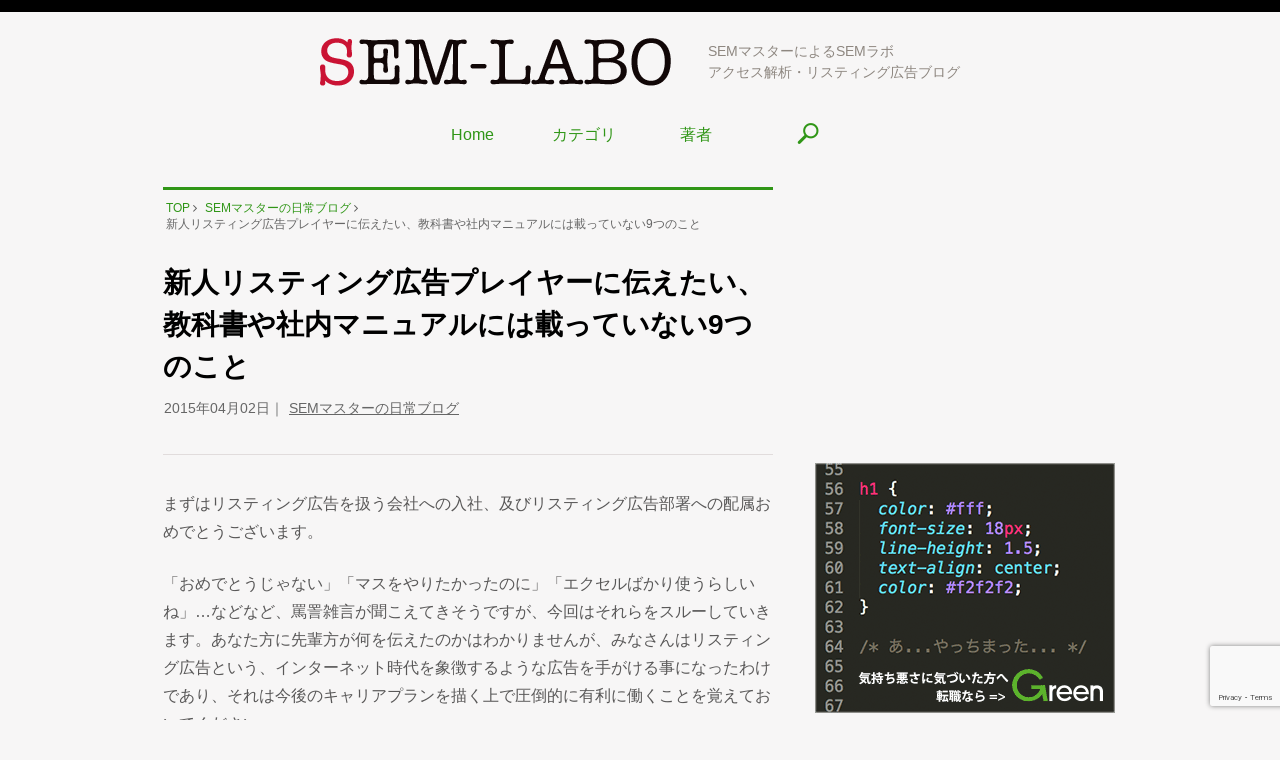

--- FILE ---
content_type: text/html; charset=UTF-8
request_url: https://sem-labo.net/blog/2015/04/02/0982/
body_size: 15771
content:
<!doctype html>
<html>
<head prefix="og: http://ogp.me/ns# fb: http://ogp.me/ns/fb# article: http://ogp.me/ns/article#">
<meta charset="UTF-8">
<meta http-equiv="X-UA-Compatible" content="IE=edge,chrome=1">
<meta name="viewport" content="width=device-width; initial-scale=1.0">
<meta name="format-detection" content="telephone=no">


<link rel="stylesheet" type="text/css" href="//sem-labo.net/wp-content/themes/semlabo/style.css">
<link rel="stylesheet" type="text/css" href="https://sem-labo.net/wp-content/themes/semlabo/sns.css">
<link rel="stylesheet" href="https://maxcdn.bootstrapcdn.com/font-awesome/4.5.0/css/font-awesome.min.css">

<!--[if lt IE 9]>
<script src="//html5shiv.googlecode.com/svn/trunk/html5.js"></script>
<script src="https://sem-labo.net/wp-content/themes/semlabo/js/css3-mediaqueries.js"></script>
<![endif]-->


		<!-- All in One SEO 4.7.0 - aioseo.com -->
		<title>新人リスティング広告プレイヤーに伝えたい、教科書や社内マニュアルには載っていない9つのこと - SEM-LABO</title>
		<meta name="description" content="まずはリスティング広告を扱う会社への入社、及びリスティング広告部署への配属おめでとうございます。" />
		<meta name="robots" content="max-image-preview:large" />
		<link rel="canonical" href="https://sem-labo.net/blog/2015/04/02/0982/" />
		<meta name="generator" content="All in One SEO (AIOSEO) 4.7.0" />
		<meta property="og:locale" content="ja_JP" />
		<meta property="og:site_name" content="SEM-LABO - SEMマスターによるSEMラボ!・アクセス解析・リスティング広告ブログ" />
		<meta property="og:type" content="article" />
		<meta property="og:title" content="新人リスティング広告プレイヤーに伝えたい、教科書や社内マニュアルには載っていない9つのこと - SEM-LABO" />
		<meta property="og:description" content="まずはリスティング広告を扱う会社への入社、及びリスティング広告部署への配属おめでとうございます。" />
		<meta property="og:url" content="https://sem-labo.net/blog/2015/04/02/0982/" />
		<meta property="article:published_time" content="2015-04-01T22:17:13+00:00" />
		<meta property="article:modified_time" content="2015-05-12T01:00:26+00:00" />
		<meta name="twitter:card" content="summary_large_image" />
		<meta name="twitter:title" content="新人リスティング広告プレイヤーに伝えたい、教科書や社内マニュアルには載っていない9つのこと - SEM-LABO" />
		<meta name="twitter:description" content="まずはリスティング広告を扱う会社への入社、及びリスティング広告部署への配属おめでとうございます。" />
		<script type="application/ld+json" class="aioseo-schema">
			{"@context":"https:\/\/schema.org","@graph":[{"@type":"BlogPosting","@id":"https:\/\/sem-labo.net\/blog\/2015\/04\/02\/0982\/#blogposting","name":"\u65b0\u4eba\u30ea\u30b9\u30c6\u30a3\u30f3\u30b0\u5e83\u544a\u30d7\u30ec\u30a4\u30e4\u30fc\u306b\u4f1d\u3048\u305f\u3044\u3001\u6559\u79d1\u66f8\u3084\u793e\u5185\u30de\u30cb\u30e5\u30a2\u30eb\u306b\u306f\u8f09\u3063\u3066\u3044\u306a\u30449\u3064\u306e\u3053\u3068 - SEM-LABO","headline":"\u65b0\u4eba\u30ea\u30b9\u30c6\u30a3\u30f3\u30b0\u5e83\u544a\u30d7\u30ec\u30a4\u30e4\u30fc\u306b\u4f1d\u3048\u305f\u3044\u3001\u6559\u79d1\u66f8\u3084\u793e\u5185\u30de\u30cb\u30e5\u30a2\u30eb\u306b\u306f\u8f09\u3063\u3066\u3044\u306a\u30449\u3064\u306e\u3053\u3068","author":{"@id":"https:\/\/sem-labo.net\/blog\/author\/admin\/#author"},"publisher":{"@id":"https:\/\/sem-labo.net\/blog\/#organization"},"image":{"@type":"ImageObject","url":"https:\/\/sem-labo.net\/wp-content\/uploads\/2015\/04\/Paul-Graham.png","@id":"https:\/\/sem-labo.net\/blog\/2015\/04\/02\/0982\/#articleImage","width":460,"height":296},"datePublished":"2015-04-02T07:17:13+09:00","dateModified":"2015-05-12T10:00:26+09:00","inLanguage":"ja","mainEntityOfPage":{"@id":"https:\/\/sem-labo.net\/blog\/2015\/04\/02\/0982\/#webpage"},"isPartOf":{"@id":"https:\/\/sem-labo.net\/blog\/2015\/04\/02\/0982\/#webpage"},"articleSection":"SEM\u30de\u30b9\u30bf\u30fc\u306e\u65e5\u5e38\u30d6\u30ed\u30b0, \u30ea\u30b9\u30c6\u30a3\u30f3\u30b0\u5e83\u544a"},{"@type":"BreadcrumbList","@id":"https:\/\/sem-labo.net\/blog\/2015\/04\/02\/0982\/#breadcrumblist","itemListElement":[{"@type":"ListItem","@id":"https:\/\/sem-labo.net\/blog\/#listItem","position":1,"name":"\u5bb6","item":"https:\/\/sem-labo.net\/blog\/","nextItem":"https:\/\/sem-labo.net\/blog\/2015\/#listItem"},{"@type":"ListItem","@id":"https:\/\/sem-labo.net\/blog\/2015\/#listItem","position":2,"name":"2015","item":"https:\/\/sem-labo.net\/blog\/2015\/","nextItem":"https:\/\/sem-labo.net\/blog\/2015\/04\/#listItem","previousItem":"https:\/\/sem-labo.net\/blog\/#listItem"},{"@type":"ListItem","@id":"https:\/\/sem-labo.net\/blog\/2015\/04\/#listItem","position":3,"name":"April","item":"https:\/\/sem-labo.net\/blog\/2015\/04\/","nextItem":"https:\/\/sem-labo.net\/blog\/2015\/04\/02\/#listItem","previousItem":"https:\/\/sem-labo.net\/blog\/2015\/#listItem"},{"@type":"ListItem","@id":"https:\/\/sem-labo.net\/blog\/2015\/04\/02\/#listItem","position":4,"name":"2","item":"https:\/\/sem-labo.net\/blog\/2015\/04\/02\/","nextItem":"https:\/\/sem-labo.net\/blog\/2015\/04\/02\/0982\/#listItem","previousItem":"https:\/\/sem-labo.net\/blog\/2015\/04\/#listItem"},{"@type":"ListItem","@id":"https:\/\/sem-labo.net\/blog\/2015\/04\/02\/0982\/#listItem","position":5,"name":"\u65b0\u4eba\u30ea\u30b9\u30c6\u30a3\u30f3\u30b0\u5e83\u544a\u30d7\u30ec\u30a4\u30e4\u30fc\u306b\u4f1d\u3048\u305f\u3044\u3001\u6559\u79d1\u66f8\u3084\u793e\u5185\u30de\u30cb\u30e5\u30a2\u30eb\u306b\u306f\u8f09\u3063\u3066\u3044\u306a\u30449\u3064\u306e\u3053\u3068","previousItem":"https:\/\/sem-labo.net\/blog\/2015\/04\/02\/#listItem"}]},{"@type":"Organization","@id":"https:\/\/sem-labo.net\/blog\/#organization","name":"SEM-LABO","description":"SEM\u30de\u30b9\u30bf\u30fc\u306b\u3088\u308bSEM\u30e9\u30dc!\u30fb\u30a2\u30af\u30bb\u30b9\u89e3\u6790\u30fb\u30ea\u30b9\u30c6\u30a3\u30f3\u30b0\u5e83\u544a\u30d6\u30ed\u30b0","url":"https:\/\/sem-labo.net\/blog\/"},{"@type":"Person","@id":"https:\/\/sem-labo.net\/blog\/author\/admin\/#author","url":"https:\/\/sem-labo.net\/blog\/author\/admin\/","name":"SEM\u30de\u30b9\u30bf\u30fc","image":{"@type":"ImageObject","@id":"https:\/\/sem-labo.net\/blog\/2015\/04\/02\/0982\/#authorImage","url":"https:\/\/secure.gravatar.com\/avatar\/db43a6931a1b6373af1527a14053621a?s=96&d=mm&r=g","width":96,"height":96,"caption":"SEM\u30de\u30b9\u30bf\u30fc"}},{"@type":"WebPage","@id":"https:\/\/sem-labo.net\/blog\/2015\/04\/02\/0982\/#webpage","url":"https:\/\/sem-labo.net\/blog\/2015\/04\/02\/0982\/","name":"\u65b0\u4eba\u30ea\u30b9\u30c6\u30a3\u30f3\u30b0\u5e83\u544a\u30d7\u30ec\u30a4\u30e4\u30fc\u306b\u4f1d\u3048\u305f\u3044\u3001\u6559\u79d1\u66f8\u3084\u793e\u5185\u30de\u30cb\u30e5\u30a2\u30eb\u306b\u306f\u8f09\u3063\u3066\u3044\u306a\u30449\u3064\u306e\u3053\u3068 - SEM-LABO","description":"\u307e\u305a\u306f\u30ea\u30b9\u30c6\u30a3\u30f3\u30b0\u5e83\u544a\u3092\u6271\u3046\u4f1a\u793e\u3078\u306e\u5165\u793e\u3001\u53ca\u3073\u30ea\u30b9\u30c6\u30a3\u30f3\u30b0\u5e83\u544a\u90e8\u7f72\u3078\u306e\u914d\u5c5e\u304a\u3081\u3067\u3068\u3046\u3054\u3056\u3044\u307e\u3059\u3002","inLanguage":"ja","isPartOf":{"@id":"https:\/\/sem-labo.net\/blog\/#website"},"breadcrumb":{"@id":"https:\/\/sem-labo.net\/blog\/2015\/04\/02\/0982\/#breadcrumblist"},"author":{"@id":"https:\/\/sem-labo.net\/blog\/author\/admin\/#author"},"creator":{"@id":"https:\/\/sem-labo.net\/blog\/author\/admin\/#author"},"datePublished":"2015-04-02T07:17:13+09:00","dateModified":"2015-05-12T10:00:26+09:00"},{"@type":"WebSite","@id":"https:\/\/sem-labo.net\/blog\/#website","url":"https:\/\/sem-labo.net\/blog\/","name":"SEM-LABO","description":"SEM\u30de\u30b9\u30bf\u30fc\u306b\u3088\u308bSEM\u30e9\u30dc!\u30fb\u30a2\u30af\u30bb\u30b9\u89e3\u6790\u30fb\u30ea\u30b9\u30c6\u30a3\u30f3\u30b0\u5e83\u544a\u30d6\u30ed\u30b0","inLanguage":"ja","publisher":{"@id":"https:\/\/sem-labo.net\/blog\/#organization"}}]}
		</script>
		<!-- All in One SEO -->

<link rel='stylesheet' id='wp-block-library-css' href='https://sem-labo.net/wp-includes/css/dist/block-library/style.min.css?ver=6.6.4' type='text/css' media='all' />
<style id='classic-theme-styles-inline-css' type='text/css'>
/*! This file is auto-generated */
.wp-block-button__link{color:#fff;background-color:#32373c;border-radius:9999px;box-shadow:none;text-decoration:none;padding:calc(.667em + 2px) calc(1.333em + 2px);font-size:1.125em}.wp-block-file__button{background:#32373c;color:#fff;text-decoration:none}
</style>
<style id='global-styles-inline-css' type='text/css'>
:root{--wp--preset--aspect-ratio--square: 1;--wp--preset--aspect-ratio--4-3: 4/3;--wp--preset--aspect-ratio--3-4: 3/4;--wp--preset--aspect-ratio--3-2: 3/2;--wp--preset--aspect-ratio--2-3: 2/3;--wp--preset--aspect-ratio--16-9: 16/9;--wp--preset--aspect-ratio--9-16: 9/16;--wp--preset--color--black: #000000;--wp--preset--color--cyan-bluish-gray: #abb8c3;--wp--preset--color--white: #ffffff;--wp--preset--color--pale-pink: #f78da7;--wp--preset--color--vivid-red: #cf2e2e;--wp--preset--color--luminous-vivid-orange: #ff6900;--wp--preset--color--luminous-vivid-amber: #fcb900;--wp--preset--color--light-green-cyan: #7bdcb5;--wp--preset--color--vivid-green-cyan: #00d084;--wp--preset--color--pale-cyan-blue: #8ed1fc;--wp--preset--color--vivid-cyan-blue: #0693e3;--wp--preset--color--vivid-purple: #9b51e0;--wp--preset--gradient--vivid-cyan-blue-to-vivid-purple: linear-gradient(135deg,rgba(6,147,227,1) 0%,rgb(155,81,224) 100%);--wp--preset--gradient--light-green-cyan-to-vivid-green-cyan: linear-gradient(135deg,rgb(122,220,180) 0%,rgb(0,208,130) 100%);--wp--preset--gradient--luminous-vivid-amber-to-luminous-vivid-orange: linear-gradient(135deg,rgba(252,185,0,1) 0%,rgba(255,105,0,1) 100%);--wp--preset--gradient--luminous-vivid-orange-to-vivid-red: linear-gradient(135deg,rgba(255,105,0,1) 0%,rgb(207,46,46) 100%);--wp--preset--gradient--very-light-gray-to-cyan-bluish-gray: linear-gradient(135deg,rgb(238,238,238) 0%,rgb(169,184,195) 100%);--wp--preset--gradient--cool-to-warm-spectrum: linear-gradient(135deg,rgb(74,234,220) 0%,rgb(151,120,209) 20%,rgb(207,42,186) 40%,rgb(238,44,130) 60%,rgb(251,105,98) 80%,rgb(254,248,76) 100%);--wp--preset--gradient--blush-light-purple: linear-gradient(135deg,rgb(255,206,236) 0%,rgb(152,150,240) 100%);--wp--preset--gradient--blush-bordeaux: linear-gradient(135deg,rgb(254,205,165) 0%,rgb(254,45,45) 50%,rgb(107,0,62) 100%);--wp--preset--gradient--luminous-dusk: linear-gradient(135deg,rgb(255,203,112) 0%,rgb(199,81,192) 50%,rgb(65,88,208) 100%);--wp--preset--gradient--pale-ocean: linear-gradient(135deg,rgb(255,245,203) 0%,rgb(182,227,212) 50%,rgb(51,167,181) 100%);--wp--preset--gradient--electric-grass: linear-gradient(135deg,rgb(202,248,128) 0%,rgb(113,206,126) 100%);--wp--preset--gradient--midnight: linear-gradient(135deg,rgb(2,3,129) 0%,rgb(40,116,252) 100%);--wp--preset--font-size--small: 13px;--wp--preset--font-size--medium: 20px;--wp--preset--font-size--large: 36px;--wp--preset--font-size--x-large: 42px;--wp--preset--spacing--20: 0.44rem;--wp--preset--spacing--30: 0.67rem;--wp--preset--spacing--40: 1rem;--wp--preset--spacing--50: 1.5rem;--wp--preset--spacing--60: 2.25rem;--wp--preset--spacing--70: 3.38rem;--wp--preset--spacing--80: 5.06rem;--wp--preset--shadow--natural: 6px 6px 9px rgba(0, 0, 0, 0.2);--wp--preset--shadow--deep: 12px 12px 50px rgba(0, 0, 0, 0.4);--wp--preset--shadow--sharp: 6px 6px 0px rgba(0, 0, 0, 0.2);--wp--preset--shadow--outlined: 6px 6px 0px -3px rgba(255, 255, 255, 1), 6px 6px rgba(0, 0, 0, 1);--wp--preset--shadow--crisp: 6px 6px 0px rgba(0, 0, 0, 1);}:where(.is-layout-flex){gap: 0.5em;}:where(.is-layout-grid){gap: 0.5em;}body .is-layout-flex{display: flex;}.is-layout-flex{flex-wrap: wrap;align-items: center;}.is-layout-flex > :is(*, div){margin: 0;}body .is-layout-grid{display: grid;}.is-layout-grid > :is(*, div){margin: 0;}:where(.wp-block-columns.is-layout-flex){gap: 2em;}:where(.wp-block-columns.is-layout-grid){gap: 2em;}:where(.wp-block-post-template.is-layout-flex){gap: 1.25em;}:where(.wp-block-post-template.is-layout-grid){gap: 1.25em;}.has-black-color{color: var(--wp--preset--color--black) !important;}.has-cyan-bluish-gray-color{color: var(--wp--preset--color--cyan-bluish-gray) !important;}.has-white-color{color: var(--wp--preset--color--white) !important;}.has-pale-pink-color{color: var(--wp--preset--color--pale-pink) !important;}.has-vivid-red-color{color: var(--wp--preset--color--vivid-red) !important;}.has-luminous-vivid-orange-color{color: var(--wp--preset--color--luminous-vivid-orange) !important;}.has-luminous-vivid-amber-color{color: var(--wp--preset--color--luminous-vivid-amber) !important;}.has-light-green-cyan-color{color: var(--wp--preset--color--light-green-cyan) !important;}.has-vivid-green-cyan-color{color: var(--wp--preset--color--vivid-green-cyan) !important;}.has-pale-cyan-blue-color{color: var(--wp--preset--color--pale-cyan-blue) !important;}.has-vivid-cyan-blue-color{color: var(--wp--preset--color--vivid-cyan-blue) !important;}.has-vivid-purple-color{color: var(--wp--preset--color--vivid-purple) !important;}.has-black-background-color{background-color: var(--wp--preset--color--black) !important;}.has-cyan-bluish-gray-background-color{background-color: var(--wp--preset--color--cyan-bluish-gray) !important;}.has-white-background-color{background-color: var(--wp--preset--color--white) !important;}.has-pale-pink-background-color{background-color: var(--wp--preset--color--pale-pink) !important;}.has-vivid-red-background-color{background-color: var(--wp--preset--color--vivid-red) !important;}.has-luminous-vivid-orange-background-color{background-color: var(--wp--preset--color--luminous-vivid-orange) !important;}.has-luminous-vivid-amber-background-color{background-color: var(--wp--preset--color--luminous-vivid-amber) !important;}.has-light-green-cyan-background-color{background-color: var(--wp--preset--color--light-green-cyan) !important;}.has-vivid-green-cyan-background-color{background-color: var(--wp--preset--color--vivid-green-cyan) !important;}.has-pale-cyan-blue-background-color{background-color: var(--wp--preset--color--pale-cyan-blue) !important;}.has-vivid-cyan-blue-background-color{background-color: var(--wp--preset--color--vivid-cyan-blue) !important;}.has-vivid-purple-background-color{background-color: var(--wp--preset--color--vivid-purple) !important;}.has-black-border-color{border-color: var(--wp--preset--color--black) !important;}.has-cyan-bluish-gray-border-color{border-color: var(--wp--preset--color--cyan-bluish-gray) !important;}.has-white-border-color{border-color: var(--wp--preset--color--white) !important;}.has-pale-pink-border-color{border-color: var(--wp--preset--color--pale-pink) !important;}.has-vivid-red-border-color{border-color: var(--wp--preset--color--vivid-red) !important;}.has-luminous-vivid-orange-border-color{border-color: var(--wp--preset--color--luminous-vivid-orange) !important;}.has-luminous-vivid-amber-border-color{border-color: var(--wp--preset--color--luminous-vivid-amber) !important;}.has-light-green-cyan-border-color{border-color: var(--wp--preset--color--light-green-cyan) !important;}.has-vivid-green-cyan-border-color{border-color: var(--wp--preset--color--vivid-green-cyan) !important;}.has-pale-cyan-blue-border-color{border-color: var(--wp--preset--color--pale-cyan-blue) !important;}.has-vivid-cyan-blue-border-color{border-color: var(--wp--preset--color--vivid-cyan-blue) !important;}.has-vivid-purple-border-color{border-color: var(--wp--preset--color--vivid-purple) !important;}.has-vivid-cyan-blue-to-vivid-purple-gradient-background{background: var(--wp--preset--gradient--vivid-cyan-blue-to-vivid-purple) !important;}.has-light-green-cyan-to-vivid-green-cyan-gradient-background{background: var(--wp--preset--gradient--light-green-cyan-to-vivid-green-cyan) !important;}.has-luminous-vivid-amber-to-luminous-vivid-orange-gradient-background{background: var(--wp--preset--gradient--luminous-vivid-amber-to-luminous-vivid-orange) !important;}.has-luminous-vivid-orange-to-vivid-red-gradient-background{background: var(--wp--preset--gradient--luminous-vivid-orange-to-vivid-red) !important;}.has-very-light-gray-to-cyan-bluish-gray-gradient-background{background: var(--wp--preset--gradient--very-light-gray-to-cyan-bluish-gray) !important;}.has-cool-to-warm-spectrum-gradient-background{background: var(--wp--preset--gradient--cool-to-warm-spectrum) !important;}.has-blush-light-purple-gradient-background{background: var(--wp--preset--gradient--blush-light-purple) !important;}.has-blush-bordeaux-gradient-background{background: var(--wp--preset--gradient--blush-bordeaux) !important;}.has-luminous-dusk-gradient-background{background: var(--wp--preset--gradient--luminous-dusk) !important;}.has-pale-ocean-gradient-background{background: var(--wp--preset--gradient--pale-ocean) !important;}.has-electric-grass-gradient-background{background: var(--wp--preset--gradient--electric-grass) !important;}.has-midnight-gradient-background{background: var(--wp--preset--gradient--midnight) !important;}.has-small-font-size{font-size: var(--wp--preset--font-size--small) !important;}.has-medium-font-size{font-size: var(--wp--preset--font-size--medium) !important;}.has-large-font-size{font-size: var(--wp--preset--font-size--large) !important;}.has-x-large-font-size{font-size: var(--wp--preset--font-size--x-large) !important;}
:where(.wp-block-post-template.is-layout-flex){gap: 1.25em;}:where(.wp-block-post-template.is-layout-grid){gap: 1.25em;}
:where(.wp-block-columns.is-layout-flex){gap: 2em;}:where(.wp-block-columns.is-layout-grid){gap: 2em;}
:root :where(.wp-block-pullquote){font-size: 1.5em;line-height: 1.6;}
</style>
<link rel='stylesheet' id='contact-form-7-css' href='https://sem-labo.net/wp-content/plugins/contact-form-7/includes/css/styles.css?ver=5.9.8' type='text/css' media='all' />
<script type="text/javascript" src="https://sem-labo.net/wp-includes/js/jquery/jquery.min.js?ver=3.7.1" id="jquery-core-js"></script>
<script type="text/javascript" src="https://sem-labo.net/wp-includes/js/jquery/jquery-migrate.min.js?ver=3.4.1" id="jquery-migrate-js"></script>
<link rel="https://api.w.org/" href="https://sem-labo.net/blog/wp-json/" /><link rel="alternate" title="JSON" type="application/json" href="https://sem-labo.net/blog/wp-json/wp/v2/posts/27380" /><link rel='shortlink' href='https://sem-labo.net/blog/?p=27380' />
<link rel="alternate" title="oEmbed (JSON)" type="application/json+oembed" href="https://sem-labo.net/blog/wp-json/oembed/1.0/embed?url=https%3A%2F%2Fsem-labo.net%2Fblog%2F2015%2F04%2F02%2F0982%2F" />
<link rel="alternate" title="oEmbed (XML)" type="text/xml+oembed" href="https://sem-labo.net/blog/wp-json/oembed/1.0/embed?url=https%3A%2F%2Fsem-labo.net%2Fblog%2F2015%2F04%2F02%2F0982%2F&#038;format=xml" />
			<!-- DO NOT COPY THIS SNIPPET! Start of Page Analytics Tracking for HubSpot WordPress plugin v11.1.40-->
			<script class="hsq-set-content-id" data-content-id="blog-post">
				var _hsq = _hsq || [];
				_hsq.push(["setContentType", "blog-post"]);
			</script>
			<!-- DO NOT COPY THIS SNIPPET! End of Page Analytics Tracking for HubSpot WordPress plugin -->
			<script type="text/javascript">
  var _gaq = _gaq || [];
  _gaq.push(['_setAccount', 'UA-8650897-1']);
  _gaq.push(['_trackPageview']);

  (function() {
    var ga = document.createElement('script'); ga.type = 'text/javascript'; ga.async = true;
    ga.src = ('https:' == document.location.protocol ? 'https://ssl' : 'http://www') + '.google-analytics.com/ga.js';
    var s = document.getElementsByTagName('script')[0]; s.parentNode.insertBefore(ga, s);
  })();
</script>
</head>

<body>
<header id="header">
<div class="header-in">
<h1 class="logo"><a href="https://sem-labo.net/blog/">SEMマスターによるSEMラボ<br>アクセス解析・リスティング広告ブログ</a></h1>
</div>
</header>

<nav id="navi">
<ul class="cl">
<li><a href="https://sem-labo.net/blog/">Home</a></li>
<li><a href="#cat-navi">カテゴリ</a></li>
<li><a href="https://sem-labo.net/blog/profile/">著者</a></li>
<li class="search-btn"><a href="#"><img src="https://sem-labo.net/wp-content/themes/semlabo/img/btn_search.png" alt="検索"></a></li>
</ul>
</nav>

<div id="search-form" class="active">
<form role="search" method="get" id="searchform" action="https://sem-labo.net/blog/" >
    <fieldset>
    <input type="text" title="検索…" name="s" id="s" />
		<input type="submit" id="searchsubmit" value="検索" />
    </fieldset>
    </form></div>
<!--//header-->

<div id="container">
<div id="main">

<div class="in-w620px">

<div class="main-tit bd_gray">
<div class="main-tit-in">
<!--パンクズ-->
<div class="pan">
<ol class="breadcrumbs" itemscope itemtype="http://data-vocabulary.org/Breadcrumb">
	<!-- Breadcrumb NavXT 7.3.1 -->
<li class="home"><a href="https://sem-labo.net/blog" itemprop="url"><span itemprop="title">TOP</span></a></li>
<li class="taxonomy category"><a href="https://sem-labo.net/blog/category/semmaster-days/" itemprop="url"><span itemprop="title">SEMマスターの日常ブログ</span></a></li>
<li class="post post-post current-item"><span itemprop="title"><strong>新人リスティング広告プレイヤーに伝えたい、教科書や社内マニュアルには載っていない9つのこと</strong></span></li>
</ol>
</div><!--//pan-->
<h1 class="single-tit">新人リスティング広告プレイヤーに伝えたい、教科書や社内マニュアルには載っていない9つのこと</h1>
    <ul class="meta-date cl">
    <li><time>2015年04月02日</time></li><li><a href="https://sem-labo.net/blog/category/semmaster-days/" rel="category tag">SEMマスターの日常ブログ</a></li>
    </ul>
</div><!--//main-tit-in-->
</div><!--//main-tit-->


<div class="entry-body">
<p>まずはリスティング広告を扱う会社への入社、及びリスティング広告部署への配属おめでとうございます。</p>
<p>「おめでとうじゃない」「マスをやりたかったのに」「エクセルばかり使うらしいね」…などなど、罵詈雑言が聞こえてきそうですが、今回はそれらをスルーしていきます。あなた方に先輩方が何を伝えたのかはわかりませんが、みなさんはリスティング広告という、インターネット時代を象徴するような広告を手がける事になったわけであり、それは今後のキャリアプランを描く上で圧倒的に有利に働くことを覚えておいてください。</p>
<p>何故かって？リスティング広告のことを本質的に理解することができれば、さまざまな思考、多角的な視点を手に入れることができ、多くのマーケティングに精通することができるようになるからです。それは僕が保証します。</p>
<p>更に言えば、リスティング広告経験者はどの求人媒体を見ても売り手市場です。これらはリスティング広告に限らず、Facebook広告やTwitterプロモ広告、DSPなどの昨今の運用型広告市場の拡大が要因ですね。そしてこの流れは今後更に加速していくと言い切ってよいでしょう。<br />
<span id="more-27380"></span></p>
<p>運用型広告の基本思考はリスティング広告を学ぶことで思考の転換が可能です。逆に、リスティング広告以外の運用型広告を学んだ後にリスティング広告を学ぼうとすると、機能や仕組みの複雑性及び、歴史的背景を理解する必要があるため、なかなかうまく行きません。</p>
<p>リスティング広告を学ぶことのメリットはいくつかありますが、基本的にはマーケティング思考、経営思考、ポートフォリオ思考、顧客目線、テクノロジーの理解、時代の流れ、広い意味でのコミュニケーション能力などなど、多くの学びがあるはずであり、リスティング広告を本当の意味で成功させるには、これらの要素が1つでも欠けるとうまくいくことはないでしょう。</p>
<p>これらのことから、あなたが今後どんなキャリアを目指す上でも、リスティング広告を学ぶことには意味がある！とおぼえておいてください。そして<a href="http://sem-labo.net/2013/11/06/0886/">今のインターネットがあるのはリスティング広告の恩恵</a>なんですから、誇り高き職種の1つだと胸を張って言い切りましょう。長々と前置きましたが、ではいきます。</p>
<h4>1.仕組みとルールに誰よりも詳しくなりなさい</h4>
<p>スポーツを上達させるには仕組みを知り、ルールを知る必要があります。リスティング広告に限らず、新しいことを学ぶ為にもこれは同じで、まずは仕組みとルールを把握することからはじめなければなりません。なんとなく初めてそこそこの成果が出ることだってあるでしょう。ただし、ビジネスで大事なことは再現性です。再現性を担保するためには、仕組みとルールを知る努力を怠ってはいけません。</p>
<h4>2.数多くのアカウントに接しなさい</h4>
<p>経験者は兎も角、未経験者であるのであれば、可能な限り数多くのアカウント、ビジネスに意識的に接するようにしましょう。量が質を凌駕するというのは本当です。こと新人においては量をこなし、経験値を高めることに慢心しなければ成長は出来ません。だから、誰よりも働いて、誰よりも多くのアカウントに接しなさい。</p>
<p>そしてある程度の数をこなすことができるようになれば、次は質を求めなさい。<strong>「足るを知る」</strong>という言葉があります。これはつまり、月額数千万円のアカウントを運用したことが有る人間で無いとその苦しみや喜びはわからず、本当の意味でリスティング広告を成功に導くことはできないという意味です。仮に月額30万円のクライアントに正しいことをしようと思ったら、より大きなアカウントを運用した経験がなければならない、という意味です。上には上があります。現状で満足せず、小さくまとまるな、ということです。</p>
<h4>3.顧客に会いに行きなさい</h4>
<p>インターネットの世界はブラウザ上で完結しているわけではありません。本当に大切な情報はクライアントが持っていたり、その顧客が持っていることがほとんどです。顧客に会いに行きなさい。現場を目の当たりにしなさい。体験しなさい。ほとんどのケースで答えはブラウザ上には落ちていません。仮に分業制で直接顧客に会えないとしても、現場に出向くことはできるはずです。</p>
<h4>4.前進しなさい</h4>
<p>「CPAが高騰した…。」必ず一度はこの現象に出くわすでしょう。このケースの場合、95%以上の人は「入札単価を引き下げる」という選択肢をとります。ただし、CPAを下げるために入札価格を引き下げることは自殺行為だと知りなさい。レーシングでは急角度のコーナリングでアクセルを踏み込めと教えられます。スピードに慄き、ブレーキを踏もうものならスピンしてしまうからですね。</p>
<p>人間は弱い生き物です。CPAが高騰すると半ば反射的にブレーキを踏むが如く入札価格を引き下げます。ただ、これは自分で自分の首を絞めていることだと理解しなさい。大事なのは、恐怖に打ち勝つ強い意思と、アクセルを踏み込む事、つまり前進することです。</p>
<p>参考：<a href="http://anagrams.jp/blog/all-listing-advertisement-players-will-get-factorization-thought/">全てのリスティング広告プレイヤーは因数分解思考を手に入れよう</a></p>
<h4>5.ボキャブラリーを高める努力を意識的に行いなさい</h4>
<p>「マーケターは例外なくモテる」と教えられましたが、多少のズレはあれどあながち間違った表現ではありません。ではどんな人がモテるのか？といえば、男子に限ってはイケメンが必ずしもモテるのではなく、ボキャブラリーの豊富な人がモテるのです。若干話しが反れましたが、検索キーワードの洗い出し、コンテンツターゲットの洗い出しや最高の広告文を生み出すことができるのは、これまでに培ったボキャブラリーが土台となるはずです。</p>
<p>読書、飲み会、合コン、アクティビティなどなど。貯金をするくらいならボキャブラリーを高められる体験にお金を使いなさい。人間は知らないものをアウトプットすることは出来ませんから、意識的にボキャブラリーを高める努力をすることが重要です。</p>
<h4>6.大局観をもちなさい</h4>
<p>リスティング広告という狭い枠だけで物事を考えてはいけません。世の中にはコンテキストがあり、流れがあります。その時代の潮流を読み、ユーザーの息吹を感じなさい。物事を決断するときには何らかの引き金が有るはずです。それを探り当てるために、時には1歩でも3歩でも引いた視点で物事を見る必要があります。</p>
<p>鳥の目、虫の目、魚の目、さまざまな視点を持ちなさい。そのために大局観は必要不可欠な存在です。</p>
<h4>7.リスティング広告に依存するな</h4>
<p>あなたにとってリスティング広告は目的かもしれませんが、クライアントにとっては成果を上げるための手段の1つでしかないことを知りなさい。</p>
<blockquote><p>金槌をうまく使える人は、すべてのものを釘と見てしまう。by Abraham Harold Maslow</p></blockquote>
<p>Maslowが言うように、リスティング広告をある程度理解しだすと、どんな問題でもリスティング広告で解決しようとしてしまいます。ただし、リスティング広告よりも正しい選択肢があるのであれば、自信をもってそちらを推薦できるのが本当の意味で優れたマーケターだと理解しなさい。</p>
<h4>8.君は君の作ったアカウントではない</h4>
<p>リスティング広告ではアカウント構成や広告文、チューニングやディスプレイネットワークで利用する配信手法の選択など、成果を大きく分けるポイントが数多くあるため、プレイヤーによってポートフォリオの組み方が異なってくることもあります。仮にそれによって矢面に立たされることがあったとしても私はあなたにこれだけは知っておいて欲しいと思います。</p>
<p><strong>君は君の作ったアカウントではないということ。</strong>大事なことだから何度でも言いますが、君は君の作ったアカウントではないのです。</p>
<p>自分の価値を自分の作成したアカウントと結びつけてはいけません。指摘する側は決してあなた自身を否定しているのではないということを理解しましょう。ほとんどのケースでより成果を角度の高いものへと補正しようとしているだけであって、多くの場合は建設的な議論を望んでいます。その意識を忘れないで欲しいと思います。</p>
<p>※仮に人格を否定するようなチームであれば、今すぐそのチームを去りなさい。</p>
<h4>9.良い習慣を作りなさい</h4>
<p>努力は大事だけれど、努力は継続するものではありません。だからこそ、良い習慣を作りなさい。習慣は人間を成長させるための最も大きな要素の1つです。習慣ほど威力の有る行為はありません。</p>
<p>「早起きをして読書を始める」というのは努力です。毎日7時起きだった人が毎朝5時に起きて読書をするのは並大抵のことでありませんから、ほとんどの人は途中で諦めます。習慣の性質を知る人は、5時に起きる根源的動機を持ち出し、それを達成する為に習慣化する術を見つけ出します。これにより、「早起き＝努力」だったものが、「早起き＝習慣」になるため、継続的に早起きすることができるようになるはずです。</p>
<p>もう一度言います。努力は継続しません。良い習慣を作ることに全力を注ぎなさい。</p>
<h3>まとめ</h3>
<p>他にも言いたいことは山ほどありますし、社内ではこれにいくつかプラスアルファして伝えていますが、今日のところはこんなかんじです。</p>
<p>そして、最後に1つだけ僕の最もお気に入りの言葉をプレゼントします。</p>
<p><a href="http://sem-labo.net/wp-content/uploads/2015/04/Paul-Graham.png"><img fetchpriority="high" decoding="async" src="http://sem-labo.net/wp-content/uploads/2015/04/Paul-Graham.png" alt="Paul Graham" width="460" height="296" class="aligncenter size-full wp-image-27414" srcset="https://sem-labo.net/wp-content/uploads/2015/04/Paul-Graham.png 460w, https://sem-labo.net/wp-content/uploads/2015/04/Paul-Graham-300x193.png 300w" sizes="(max-width: 460px) 100vw, 460px" /></a></p>
<blockquote><p>醜いものを許せないだけでは十分ではない。どこを直せばよいのか知る嗅覚を得るためには、その分野を十分に理解していなければならない。しっかり勉強しなくちゃならない。 </p>
<p><strong>「もっといい方法があるはずだ」</strong>この声を無視してはいけない。それを追求するんだ。それが偉大な仕事へのためのレシピだ。<br />
by  Paul Graham</p></blockquote>
<p>ユーザーの変化、テクノロジーの進化、デバイスの多様化、時代の流れ、変化の大きい業界だからこそ、これまでの成功体験に依存するのではなく、もっといい方法が有るはずだという探究心が最も大事なんだと思います。</p>
<p>是非、頑張ってくださいね！</p>
<p>新人の方はこちらもどうぞ！<br />
参考：<a href="http://sem-labo.net/2013/07/16/0846/">リスティング広告に関わる会社の社員教育でオススメ出来る5冊+1</a></p>
<p><a href="http://anagrams.jp/about/recruit/?labo0512"><img decoding="async" src="http://sem-labo.net/wp-content/uploads/2015/05/468x60.png" alt="468x60" width="468" height="60" class="aligncenter size-full wp-image-27418" /></a></p>
</div><!--//entry-body-->

<div class="entry-footer">

<ul class="tag">
<li>カテゴリー：<a href="https://sem-labo.net/blog/category/semmaster-days/" rel="category tag">SEMマスターの日常ブログ</a></li>
</ul>

<p class="btn rss"><a href="//sem-labo.net/blog/feed/">このブログをRSSに登録する</a></p>

<div id="sharebtn_box">
<ul class="cl">
<!--Facebookボタン-->      
<li class="facebook">       
<a href="https://www.facebook.com/sharer.php?src=bm&u=https%3A%2F%2Fsem-labo.net%2Fblog%2F2015%2F04%2F02%2F0982%2F&t=%E6%96%B0%E4%BA%BA%E3%83%AA%E3%82%B9%E3%83%86%E3%82%A3%E3%83%B3%E3%82%B0%E5%BA%83%E5%91%8A%E3%83%97%E3%83%AC%E3%82%A4%E3%83%A4%E3%83%BC%E3%81%AB%E4%BC%9D%E3%81%88%E3%81%9F%E3%81%84%E3%80%81%E6%95%99%E7%A7%91%E6%9B%B8%E3%82%84%E7%A4%BE%E5%86%85%E3%83%9E%E3%83%8B%E3%83%A5%E3%82%A2%E3%83%AB%E3%81%AB%E3%81%AF%E8%BC%89%E3%81%A3%E3%81%A6%E3%81%84%E3%81%AA%E3%81%849%E3%81%A4%E3%81%AE%E3%81%93%E3%81%A8" onclick="javascript:window.open(this.href, '', 'menubar=no,toolbar=no,resizable=yes,scrollbars=yes,height=300,width=600');return false;"><i class="icon-fb"></i>Facebook<span></span></a>
</li>
<!--ツイートボタン-->
<li class="twitter"> 
<a href="https://twitter.com/intent/tweet?url=https%3A%2F%2Fsem-labo.net%2Fblog%2F2015%2F04%2F02%2F0982%2F&text=%E6%96%B0%E4%BA%BA%E3%83%AA%E3%82%B9%E3%83%86%E3%82%A3%E3%83%B3%E3%82%B0%E5%BA%83%E5%91%8A%E3%83%97%E3%83%AC%E3%82%A4%E3%83%A4%E3%83%BC%E3%81%AB%E4%BC%9D%E3%81%88%E3%81%9F%E3%81%84%E3%80%81%E6%95%99%E7%A7%91%E6%9B%B8%E3%82%84%E7%A4%BE%E5%86%85%E3%83%9E%E3%83%8B%E3%83%A5%E3%82%A2%E3%83%AB%E3%81%AB%E3%81%AF%E8%BC%89%E3%81%A3%E3%81%A6%E3%81%84%E3%81%AA%E3%81%849%E3%81%A4%E3%81%AE%E3%81%93%E3%81%A8&via=semlabo&tw_p=tweetbutton"><i class="icon-tw"></i>Twitter</a>
</li>
<!--はてブボタン-->  
<li class="hatebu"> 
<a href="https://b.hatena.ne.jp/add?mode=confirm&url=https%3A%2F%2Fsem-labo.net%2Fblog%2F2015%2F04%2F02%2F0982%2F" onclick="javascript:window.open(this.href, '', 'menubar=no,toolbar=no,resizable=yes,scrollbars=yes,height=400,width=510');return false;" ><i class="icon-hatena"></i>はてブ<span>66</span></a>
</li>     
<!--Google+1ボタン-->
<li class="googleplus">
<a href="https://plus.google.com/share?url=https%3A%2F%2Fsem-labo.net%2Fblog%2F2015%2F04%2F02%2F0982%2F" onclick="javascript:window.open(this.href, '', 'menubar=no,toolbar=no,resizable=yes,scrollbars=yes,height=600,width=500');return false;"><i class="icon-g_plus"></i>Google+<span></span></a>
</li>


<!--ポケットボタン-->      
<li class="pocket">
<a href="https://getpocket.com/edit?url=https%3A%2F%2Fsem-labo.net%2Fblog%2F2015%2F04%2F02%2F0982%2F&title=%E6%96%B0%E4%BA%BA%E3%83%AA%E3%82%B9%E3%83%86%E3%82%A3%E3%83%B3%E3%82%B0%E5%BA%83%E5%91%8A%E3%83%97%E3%83%AC%E3%82%A4%E3%83%A4%E3%83%BC%E3%81%AB%E4%BC%9D%E3%81%88%E3%81%9F%E3%81%84%E3%80%81%E6%95%99%E7%A7%91%E6%9B%B8%E3%82%84%E7%A4%BE%E5%86%85%E3%83%9E%E3%83%8B%E3%83%A5%E3%82%A2%E3%83%AB%E3%81%AB%E3%81%AF%E8%BC%89%E3%81%A3%E3%81%A6%E3%81%84%E3%81%AA%E3%81%849%E3%81%A4%E3%81%AE%E3%81%93%E3%81%A8" target="blank"><i class="icon-pocket"></i>Pocket<span></span></a></li>

</ul>  
</div>


<div class="post_nav">
	  <div class="next_post">
  <a href="https://sem-labo.net/blog/2015/03/20/0981/">努力のベクトル</a>
  </div>
    
    <div class="prev_post">
  <a href="https://sem-labo.net/blog/2015/04/14/0983/"> 6月20日(土) 、大阪でも「リスティング広告運用者の為のスキルアップセミナー」を開催します。</a>
  </div>
  </div><!--//post_nav-->

</div><!--//entry-footer-->
</div><!--//in-w620px-->

<div class='yarpp yarpp-related yarpp-related-website yarpp-template-list'>
<!-- YARPP List -->
<div class="relations"><h2>関連記事</h2><ul>
<li><a href="https://sem-labo.net/blog/2009/07/15/0104/" rel="bookmark" title="7.14アクセス解析イニシアチブ　ワークショップ内容">7.14アクセス解析イニシアチブ　ワークショップ内容</a></li>
<li><a href="https://sem-labo.net/blog/2009/06/07/0051/" rel="bookmark" title="アクセス解析でコンバージョン率の陥りやすい罠">アクセス解析でコンバージョン率の陥りやすい罠</a></li>
<li><a href="https://sem-labo.net/blog/2012/02/13/0651/" rel="bookmark" title="フリーランスもノマドも組織もいいけどね。">フリーランスもノマドも組織もいいけどね。</a></li>
<li><a href="https://sem-labo.net/blog/2012/07/17/0711/" rel="bookmark" title="リスティング広告でブランディングできるという概念はそろそろ少し否定しておいた方がいいかもしれない">リスティング広告でブランディングできるという概念はそろそろ少し否定しておいた方がいいかもしれない</a></li>
</ul></div>
</div>

<!--<div class="list-block">
<h2>はてなブックマーク人気エントリー</h2>
<script language="javascript" type="text/javascript" src="https://b.hatena.ne.jp/js/widget.js" charset="utf-8"></script>
<script language="javascript" type="text/javascript">
Hatena.BookmarkWidget.url   = "http://sem-labo.net/blog/";
Hatena.BookmarkWidget.title = "はてなブックマーク人気エントリー";
Hatena.BookmarkWidget.sort  = "";
Hatena.BookmarkWidget.width = 0;
Hatena.BookmarkWidget.num   = 8;
Hatena.BookmarkWidget.theme = "notheme";
Hatena.BookmarkWidget.load();
</script>
</div>//list-block--><div class="list-block">
<h2>最近の記事</h2>
<ul class="post-list">
<li><a href="https://sem-labo.net/blog/2016/09/28/0998/">今、付き合っている運用型広告代理店は大丈夫なのか、今後どのように運用型広告代理店を選定しどのように付き合うべきなのか、を見極める術</a>2016年09月28日</li>
<li><a href="https://sem-labo.net/blog/2016/03/11/0997/">経営の力</a>2016年03月11日</li>
<li><a href="https://sem-labo.net/blog/2016/03/07/0996/">当たり前のことを当たり前にこなす人は総じて「当たり前のレベル」が高い</a>2016年03月07日</li>
<li><a href="https://sem-labo.net/blog/2016/02/10/0995/">これから独立する君へ知っておいてほしい15のこと</a>2016年02月10日</li>
<li><a href="https://sem-labo.net/blog/2016/01/18/0994/">2015年に読んだけど紹介しなかった良書13選</a>2016年01月18日</li>
</ul>
</div><!--//list-block-->
<div class="home-link"><a href="https://sem-labo.net/blog/">トップページへ</a></div>

</div><!--//main-->

<div id="side">

<aside class="side-box">
<aside class="side-in">			<div class="textwidget"><li class="responsive-unit">
<script async src="//pagead2.googlesyndication.com/pagead/js/adsbygoogle.js"></script>
<ins class="adsbygoogle"
     style="display:block"
     data-ad-client="ca-pub-8251125750440077"
     data-ad-slot="8856975684"
     data-ad-format="auto"></ins>
<script>
(adsbygoogle = window.adsbygoogle || []).push({});
</script></li>

<!-- EBiS 3pas tag version 0.00 start -->
<script type="text/javascript">
    var ebis_proto= (location.protocol == 'http:')
             ? 'http://'
             : 'https://';
    var ebis_argument  = "sRrG93Nh";
    var ebis_tag       = "tag5697023abdc70";
    var ebis_alt_img   = encodeURIComponent("");
    var ebis_alt_link  = encodeURIComponent("");
    var ebis_width     = 300;
    var ebis_height    = 250;

    var ebis_ifhtml='<iframe src="%SRC%" noresize="noresize" scrolling="no" hspace="0" vspace="0" frameborder="0" marginheight="0" marginwidth="0" width="'+ebis_width+'" height="'+ebis_height+'" ></iframe>';

    var ebis_amp = "\x26";
    var ebis_ifsrc = ebis_proto + "as.ebis.ne.jp/resolv.php";
        ebis_ifsrc += "?argument=" + ebis_argument;
        ebis_ifsrc += ebis_amp + "tag_id="   + ebis_tag;
        ebis_ifsrc += ebis_amp + "width="    + ebis_width;
        ebis_ifsrc += ebis_amp + "height="   + ebis_height;
        ebis_ifsrc += ebis_amp + "alt_img="  + ebis_alt_img;
        ebis_ifsrc += ebis_amp + "alt_link=" + ebis_alt_link;

    document.write(ebis_ifhtml.replace("%SRC%",ebis_ifsrc));
</script>
<noscript>
<iframe src="https://as.ebis.ne.jp/resolv.php?html=1&argument=sRrG93Nh&tag_id=tag5697023abdc70" noresize="noresize" scrolling="no" hspace="0" vspace="0" frameborder="0" marginheight="0" marginwidth="0" ></iframe>
</noscript>
<!-- EBiS 3pas tag end -->
</div>
		</aside></aside><!--//side-box-->

<section class="side-box">
<h2>著者</h2>
<div class="side-in">
<dl class="profile-box">
<dt><img src="https://sem-labo.net/wp-content/themes/semlabo/img/p_profile01.gif" alt="ポートレート"></dt>
<dd class="mb_10">
<p class="name">著者：阿部 圭司</p>
<p class="link"><a href="https://sem-labo.net/blog/profile">プロフィールを見る</a></p>
</dd>
<dd>
<p class="btn twitter"><a href="https://twitter.com/semlabo">フォローする</a></p>
<p class="btn rss"><a href="https://sem-labo.net/blog/blog/feed">RSSを登録する</a></p>
</dd>
</dl>
</div><!--//side-in-->
</section><!--//side-box-->

<section class="side-box">
<h2>著書</h2>
<div class="side-in">			<div class="textwidget"><ul class="book-box">
<li class="cl">
<a name="amazletlink" href="//www.amazon.co.jp/exec/obidos/ASIN/4844336118/keijix28-22/ref=nosim/" target="_blank" rel="noopener">
<span class="bookphoto"><img src="https://images-fe.ssl-images-amazon.com/images/I/616cD5P3jeL._SL160_.jpg" alt="いちばんやさしいリスティング広告の教本 人気講師が教える利益を生むネット広告の作り方" /></span>
<span class="title">いちばんやさしいリスティング広告の教本 人気講師が教える利益を生むネット広告の作り方</span>
<span class="name">阿部 圭司 岡田 吉弘 寳 洋平</span><span class="btn"><img src="//sem-labo.net/img/common/btn_amazon.gif" alt="Amazonで詳細を見る" width="109" height="28" /></span></a>
</li>

<li class="cl">
<a name="amazletlink" href="//www.amazon.co.jp/exec/obidos/ASIN/4881669788/keijix28-22/ref=nosim/" target="_blank" rel="noopener"><span class="bookphoto"><img src="https://images-fe.ssl-images-amazon.com/images/I/51ddFZSNNyL._SL160_.jpg" alt="Googleアドワーズ & Yahoo!プロモーション広告 対応 新版 リスティング広告 成功の法則" /></span>
<span class="title">Googleアドワーズ & Yahoo!プロモーション広告 対応 新版 リスティング広告 成功の法則</span>
<span class="name">阿部 圭司</span><span class="btn"><img src="//sem-labo.net/img/common/btn_amazon.gif" alt="Amazonで詳細を見る" width="109" height="28" /></span></a>
</li>

<li class="cl">
<a name="amazletlink" href="//www.amazon.co.jp/exec/obidos/ASIN/4881667629/keijix28-22/ref=nosim/" target="_blank" rel="noopener"><span class="bookphoto"><img src="https://images-fe.ssl-images-amazon.com/images/I/51gxVo9PSiL._SL160_.jpg" alt="Google AdWords &amp; Yahoo!リスティング広告対応 リスティング広告 成功の法則" /></span>
<span class="title">Google AdWords &amp; Yahoo!リスティング広告対応 リスティング広告 成功の法則</span>
<span class="name">阿部 圭司</span><span class="btn"><img src="//sem-labo.net/img/common/btn_amazon.gif" alt="Amazonで詳細を見る" width="109" height="28" /></span></a>
</li>

<li class="cl">
<a name="amazletlink" href="//www.amazon.co.jp/exec/obidos/ASIN/4881667408/keijix28-22/ref=nosim/" target="_blank" rel="noopener"><span class="bookphoto"><img src="https://images-fe.ssl-images-amazon.com/images/I/517AnBef-GL._SL160_.jpg" alt="プロが教える Google Analytics 実践テクニック" /></span>
<span class="title">プロが教える Google Analytics 実践テクニック</span>
<span class="name">大角 誠之, 阿部 圭司</span>
<span class="btn"><img src="//sem-labo.net/img/common/btn_amazon.gif" alt="Amazonで詳細を見る" width="109" height="28" /></span></a>
</li>

<li class="cl">
<a name="amazletlink" href="//www.amazon.co.jp/exec/obidos/ASIN/B004WOTCEA/keijix28-22/ref=nosim/" target="_blank" rel="noopener"><span class="bookphoto"><img src="https://images-fe.ssl-images-amazon.com/images/I/61K7jBSrWuL._SL160_.jpg"  alt="宣伝会議 2011年 5/15号 [雑誌]" /></span>
<span class="title">宣伝会議 2011年 5/15号 [雑誌]</span>
<span class="name">宣伝会議 (2011-05-14)</span>
<span class="btn"><img src="//sem-labo.net/img/common/btn_amazon.gif" alt="Amazonで詳細を見る" width="109" height="28" /></span></a>
</li>
</ul></div>
		</div></section><!--//side-box-->

<section class="side-box">
<h2>連載</h2>
<div class="side-in">			<div class="textwidget"><ul class="book-box2">
<li class="cl">
<a href="//web-tan.forum.impressrd.jp/l/5138"><img src="//sem-labo.net/img/common/ban_webforum.gif" alt="バナー" width="96" height="59" />
<span class="text"><em>Web担当者Forum</em>SEMマスターのリスティング広告ノウハウ伝授</span></a>
</li>
<li class="cl">
<a href="//markezine.jp/article/corner/359"><img src="//sem-labo.net/img/common/ban_markezine.gif" alt="バナー" width="96" height="59" />
<span class="text"><em>MarkeZine(マーケジン)</em>具体例で理解する検索連動型広告再入門</span></a>
</li></ul></div>
		</div></section><!--//side-box-->

<section>
<h2>執筆／掲載記事</h2>
<div class="side-in">			<div class="textwidget"><ul class="bnr-block">
<li>
<a href="//www.slideshare.net/keijiabe/sexy-31549388" target="_blank" title="Sexyなリスティング広告プレイヤーになるために…" rel="noopener">
<img src="/wp-content/uploads/2014/08/sexy.gif" alt="Sexyなリスティング広告プレイヤーになるために…" />
</a>
</li>

<li>
<a href="//eczine.jp/article/detail/830" target="_blank" title="ショップのタイプが違えば施策も違う！　「ネットショップリスティング広告5タイプ理論」とは" rel="noopener">
<img src="/wp-content/uploads/2014/08/eczine3.jpg" alt="ショップのタイプが違えば施策も違う！　「ネットショップリスティング広告5タイプ理論」とは" />
</a>
</li>

<li>
<a href="//web-tan.forum.impressrd.jp/e/2014/01/07/16628" target="_blank" title="全国のリスティング担当者約300人に聞きました" rel="noopener"><img src="/wp-content/uploads/2014/06/webtan-1.jpg" alt="リスティング広告担当者の悩みトップ8とその解決策!全国のリスティング担当者約300人に聞きました" />
</a><a href="//web-tan.forum.impressrd.jp/e/2012/03/26/12400" target="_blank" title="もしも、ヤンキー専用SNSをリスティング広告で集客したならば。" rel="noopener"><img src="/wp-content/uploads/2014/06/webtan-2.jpg" alt="連載「有名サイト、かってにリスティングで集客！」もしも、ヤンキー専用SNSをリスティング広告で集客したならば" /></a><a href="//web-tan.forum.impressrd.jp/e/2014/06/05/17340" target="_blank" title="Googleアドワーズで成果を出すにはどうすればいいの？リスティング広告のプロ、阿部圭司さんに聞いてきた（前半）" rel="noopener"><img src="/wp-content/uploads/2014/06/webtan-3.jpg" alt="連載「マンガ家、星井博文のWebのコト教えてホシイの！」Googleアドワーズで成果を出すにはどうすればいいの？リスティング広告のプロ、阿部圭司さんに聞いてきた（前半）" /></a>
</li>

<li>
<a href="https://manabito-online.com/course/detail/paid-search-fundamentals?utm_source=sem_labo" target="_blank" title="検索連動型広告 基礎講座" rel="noopener">
<img src="/wp-content/uploads/2014/01/banner.png" alt="検索連動型広告 基礎講座" />
</a>
</li>
</ul></div>
		</div></section>

<nav id="cat-navi">
<h2>カテゴリ</h2>
<ul>	<li class="cat-item cat-item-5"><a href="https://sem-labo.net/blog/category/adwords/">AdWords</a> (224)
</li>
	<li class="cat-item cat-item-61"><a href="https://sem-labo.net/blog/category/adwords-digger/">Adwords Digger</a> (3)
</li>
	<li class="cat-item cat-item-77"><a href="https://sem-labo.net/blog/category/adwords-editor/">AdWords Editor</a> (2)
</li>
	<li class="cat-item cat-item-114"><a href="https://sem-labo.net/blog/category/adwords-express/">AdWords Express</a> (2)
</li>
	<li class="cat-item cat-item-131"><a href="https://sem-labo.net/blog/category/adwords-script/">AdWords Script</a> (1)
</li>
	<li class="cat-item cat-item-85"><a href="https://sem-labo.net/blog/category/adwords-start/">AdWords-start</a> (5)
</li>
	<li class="cat-item cat-item-88"><a href="https://sem-labo.net/blog/category/facebook/">Facebook</a> (4)
</li>
	<li class="cat-item cat-item-139"><a href="https://sem-labo.net/blog/category/facebookads/">Facebook広告</a> (1)
</li>
	<li class="cat-item cat-item-24"><a href="https://sem-labo.net/blog/category/google/">Google</a> (28)
</li>
	<li class="cat-item cat-item-133"><a href="https://sem-labo.net/blog/category/google-ad-grants/">Google Ad Grants</a> (3)
</li>
	<li class="cat-item cat-item-7"><a href="https://sem-labo.net/blog/category/googleanalytics/">Google Analytics</a> (43)
<ul class='children'>
	<li class="cat-item cat-item-106"><a href="https://sem-labo.net/blog/category/googleanalytics/multi-channel/">マルチチャネル</a> (4)
</li>
</ul>
</li>
	<li class="cat-item cat-item-48"><a href="https://sem-labo.net/blog/category/google-chrome/">Google Chrome</a> (2)
</li>
	<li class="cat-item cat-item-89"><a href="https://sem-labo.net/blog/category/google-grants/">Google Grants</a> (6)
</li>
	<li class="cat-item cat-item-138"><a href="https://sem-labo.net/blog/category/google-play/">Google Play</a> (1)
</li>
	<li class="cat-item cat-item-92"><a href="https://sem-labo.net/blog/category/google-instant-search/">Googleインスタント検索</a> (1)
</li>
	<li class="cat-item cat-item-87"><a href="https://sem-labo.net/blog/category/googleshopping/">Googleショッピング</a> (3)
</li>
	<li class="cat-item cat-item-140"><a href="https://sem-labo.net/blog/category/instagramads/">Instagram広告</a> (1)
</li>
	<li class="cat-item cat-item-50"><a href="https://sem-labo.net/blog/category/iphone/">iphone</a> (4)
</li>
	<li class="cat-item cat-item-118"><a href="https://sem-labo.net/blog/category/lic/">LIC</a> (1)
</li>
	<li class="cat-item cat-item-129"><a href="https://sem-labo.net/blog/category/links-for-good/">Links for Good</a> (3)
</li>
	<li class="cat-item cat-item-62"><a href="https://sem-labo.net/blog/category/lpo/">LPO</a> (6)
</li>
	<li class="cat-item cat-item-82"><a href="https://sem-labo.net/blog/category/markezine/">markezine</a> (9)
</li>
	<li class="cat-item cat-item-4"><a href="https://sem-labo.net/blog/category/overture/">overture</a> (43)
</li>
	<li class="cat-item cat-item-6"><a href="https://sem-labo.net/blog/category/overtureadwords/">overture,adwords</a> (10)
</li>
	<li class="cat-item cat-item-99"><a href="https://sem-labo.net/blog/category/plus1/">plus1</a> (1)
</li>
	<li class="cat-item cat-item-51"><a href="https://sem-labo.net/blog/category/ppc/">PPC</a> (2)
</li>
	<li class="cat-item cat-item-70"><a href="https://sem-labo.net/blog/category/semmoz/">semmoz</a> (3)
</li>
	<li class="cat-item cat-item-8"><a href="https://sem-labo.net/blog/category/semmaster-days/">SEMマスターの日常ブログ</a> (152)
</li>
	<li class="cat-item cat-item-31"><a href="https://sem-labo.net/blog/category/book-reader/">SEMマスターの書評</a> (190)
</li>
	<li class="cat-item cat-item-68"><a href="https://sem-labo.net/blog/category/seo/">SEO</a> (12)
</li>
	<li class="cat-item cat-item-49"><a href="https://sem-labo.net/blog/category/sphinn-japan-blog/">Sphinn Japan Blog</a> (12)
</li>
	<li class="cat-item cat-item-73"><a href="https://sem-labo.net/blog/category/twitter/">twitter</a> (13)
</li>
	<li class="cat-item cat-item-83"><a href="https://sem-labo.net/blog/category/webtan/">Webtan</a> (8)
</li>
	<li class="cat-item cat-item-10"><a href="https://sem-labo.net/blog/category/webmarketing/">Webマーケティング</a> (11)
</li>
	<li class="cat-item cat-item-52"><a href="https://sem-labo.net/blog/category/yahoo/">Yahoo</a> (3)
</li>
	<li class="cat-item cat-item-40"><a href="https://sem-labo.net/blog/category/yahoo-analytics/">Yahoo!アクセス解析</a> (2)
</li>
	<li class="cat-item cat-item-134"><a href="https://sem-labo.net/blog/category/yahoo-tagmanager/">Yahoo!タグマネージャー</a> (1)
</li>
	<li class="cat-item cat-item-126"><a href="https://sem-labo.net/blog/category/yahoo-display-adnetwork/">Yahoo!ディスプレイアドネットワーク（YDN）</a> (9)
</li>
	<li class="cat-item cat-item-123"><a href="https://sem-labo.net/blog/category/yahoo-promotionalads/">Yahoo!プロモーション広告</a> (12)
</li>
	<li class="cat-item cat-item-103"><a href="https://sem-labo.net/blog/category/listing-yahoo/">Yahoo!リスティング広告</a> (9)
</li>
	<li class="cat-item cat-item-112"><a href="https://sem-labo.net/blog/category/yahoo-locoplace/">Yahoo!ロコ プレイス</a> (1)
</li>
	<li class="cat-item cat-item-76"><a href="https://sem-labo.net/blog/category/youtube/">YouTube プロモート動画</a> (1)
</li>
	<li class="cat-item cat-item-116"><a href="https://sem-labo.net/blog/category/_gatracker/">_gaTracker</a> (1)
</li>
	<li class="cat-item cat-item-17"><a href="https://sem-labo.net/blog/category/akusesukaiseki/">アクセス解析</a> (49)
</li>
	<li class="cat-item cat-item-96"><a href="https://sem-labo.net/blog/category/a2i/">アクセス解析イニシアチブ</a> (5)
</li>
	<li class="cat-item cat-item-98"><a href="https://sem-labo.net/blog/category/attribution/">アトリビューション</a> (6)
</li>
	<li class="cat-item cat-item-64"><a href="https://sem-labo.net/blog/category/adwires/">アドワイアーズ広告</a> (1)
</li>
	<li class="cat-item cat-item-91"><a href="https://sem-labo.net/blog/category/instant-preview/">インスタントプレビュー</a> (1)
</li>
	<li class="cat-item cat-item-97"><a href="https://sem-labo.net/blog/category/interest-categories/">インタレストカテゴリー</a> (2)
</li>
	<li class="cat-item cat-item-20"><a href="https://sem-labo.net/blog/category/interestmach/">インタレストマッチ</a> (7)
</li>
	<li class="cat-item cat-item-107"><a href="https://sem-labo.net/blog/category/inhouse-listing/">インハウスリスティング広告</a> (5)
</li>
	<li class="cat-item cat-item-125"><a href="https://sem-labo.net/blog/category/adwords-enhanced-campaigns/">エンハンスト キャンペーン</a> (4)
</li>
	<li class="cat-item cat-item-46"><a href="https://sem-labo.net/blog/category/keywords-match/">キーワードマッチ</a> (24)
<ul class='children'>
	<li class="cat-item cat-item-111"><a href="https://sem-labo.net/blog/category/keywords-match/phrase-match/">フレーズ一致</a> (2)
</li>
	<li class="cat-item cat-item-104"><a href="https://sem-labo.net/blog/category/keywords-match/exact-match/">完全一致</a> (3)
</li>
	<li class="cat-item cat-item-127"><a href="https://sem-labo.net/blog/category/keywords-match/modified-broad-match/">絞り込み部分一致</a> (2)
</li>
	<li class="cat-item cat-item-105"><a href="https://sem-labo.net/blog/category/keywords-match/broad-match/">部分一致</a> (1)
</li>
	<li class="cat-item cat-item-69"><a href="https://sem-labo.net/blog/category/keywords-match/jyogai-keywords/">除外キーワード</a> (11)
</li>
</ul>
</li>
	<li class="cat-item cat-item-18"><a href="https://sem-labo.net/blog/category/keyword/">キーワード挿入機能</a> (1)
<ul class='children'>
	<li class="cat-item cat-item-19"><a href="https://sem-labo.net/blog/category/keyword/text/">代替テキスト</a> (1)
</li>
</ul>
</li>
	<li class="cat-item cat-item-12"><a href="https://sem-labo.net/blog/category/contents/">コンテンツターゲット</a> (29)
</li>
	<li class="cat-item cat-item-79"><a href="https://sem-labo.net/blog/category/contents-target/">コンテンツターゲットの始め方</a> (6)
</li>
	<li class="cat-item cat-item-121"><a href="https://sem-labo.net/blog/category/conversion-optimizer/">コンバージョンオプティマイザー</a> (2)
</li>
	<li class="cat-item cat-item-132"><a href="https://sem-labo.net/blog/category/retargeting/">サイトリターゲティング</a> (1)
</li>
	<li class="cat-item cat-item-95"><a href="https://sem-labo.net/blog/category/smart_phone/">スマートフォン</a> (32)
</li>
	<li class="cat-item cat-item-90"><a href="https://sem-labo.net/blog/category/seminar/">セミナー</a> (68)
</li>
	<li class="cat-item cat-item-119"><a href="https://sem-labo.net/blog/category/tablet/">タブレット</a> (2)
</li>
	<li class="cat-item cat-item-93"><a href="https://sem-labo.net/blog/category/displaynetwork/">ディスプレイネットワーク</a> (26)
<ul class='children'>
	<li class="cat-item cat-item-108"><a href="https://sem-labo.net/blog/category/displaynetwork/display-campaign-optimizer/">ディスプレイキャンペーンオプティマイザー</a> (2)
</li>
</ul>
</li>
	<li class="cat-item cat-item-59"><a href="https://sem-labo.net/blog/category/displayadbuilder/">ディスプレイ広告ビルダー</a> (3)
</li>
	<li class="cat-item cat-item-58"><a href="https://sem-labo.net/blog/category/promotion/">ネットプロモーション</a> (8)
</li>
	<li class="cat-item cat-item-34"><a href="https://sem-labo.net/blog/category/press/">プレスリリース</a> (5)
</li>
	<li class="cat-item cat-item-60"><a href="https://sem-labo.net/blog/category/placement-targeting/">プレースメントターゲット</a> (9)
</li>
	<li class="cat-item cat-item-113"><a href="https://sem-labo.net/blog/category/mailmagazine-column/">メルマガコラム</a> (5)
</li>
	<li class="cat-item cat-item-81"><a href="https://sem-labo.net/blog/category/mobile-listing/">モバイルリスティング広告</a> (5)
</li>
	<li class="cat-item cat-item-128"><a href="https://sem-labo.net/blog/category/unified-campaign/">ユニファイド キャンペーン</a> (2)
</li>
	<li class="cat-item cat-item-63"><a href="https://sem-labo.net/blog/category/landing-page-optimization/">ランディングページ最適化</a> (8)
</li>
	<li class="cat-item cat-item-1"><a href="https://sem-labo.net/blog/category/listing/">リスティング広告</a> (303)
</li>
	<li class="cat-item cat-item-74"><a href="https://sem-labo.net/blog/category/listing-start/">リスティング広告のはじめ方</a> (13)
</li>
	<li class="cat-item cat-item-26"><a href="https://sem-labo.net/blog/category/listings/">リスティング広告代理店</a> (15)
</li>
	<li class="cat-item cat-item-100"><a href="https://sem-labo.net/blog/category/listing-recruit/">リスティング広告求人情報</a> (6)
</li>
	<li class="cat-item cat-item-84"><a href="https://sem-labo.net/blog/category/remarleting/">リマーケティング</a> (14)
<ul class='children'>
	<li class="cat-item cat-item-130"><a href="https://sem-labo.net/blog/category/remarleting/dynamic-remarketing/">動的リマーケティング</a> (1)
</li>
</ul>
</li>
	<li class="cat-item cat-item-71"><a href="https://sem-labo.net/blog/category/longtail-keywords/">ロングテールキーワード</a> (5)
</li>
	<li class="cat-item cat-item-72"><a href="https://sem-labo.net/blog/category/convenient-tool/">便利なツール紹介</a> (28)
</li>
	<li class="cat-item cat-item-120"><a href="https://sem-labo.net/blog/category/dynamic-search-ads/">動的検索広告</a> (1)
</li>
	<li class="cat-item cat-item-66"><a href="https://sem-labo.net/blog/category/score-index/">品質インデックス</a> (10)
</li>
	<li class="cat-item cat-item-65"><a href="https://sem-labo.net/blog/category/puality-score/">品質スコア</a> (16)
</li>
	<li class="cat-item cat-item-122"><a href="https://sem-labo.net/blog/category/product-listing-ads/">商品リスト広告</a> (2)
</li>
	<li class="cat-item cat-item-94"><a href="https://sem-labo.net/blog/category/sendenkaigi/">宣伝会議</a> (1)
</li>
	<li class="cat-item cat-item-13"><a href="https://sem-labo.net/blog/category/koukoku-text/">広告文</a> (24)
</li>
	<li class="cat-item cat-item-41"><a href="https://sem-labo.net/blog/category/mobile/">携帯市場</a> (1)
</li>
	<li class="cat-item cat-item-115"><a href="https://sem-labo.net/blog/category/automatic-bid-tool/">自動入札ツール</a> (1)
</li>
	<li class="cat-item cat-item-124"><a href="https://sem-labo.net/blog/category/automated_rules/">自動化ルール</a> (1)
</li>
	<li class="cat-item cat-item-22"><a href="https://sem-labo.net/blog/category/targeting/">行動ターゲティング</a> (5)
</li>
</ul>
</nav>

</div><!--//side--></div><!--//container-->

<footer id="footer">
<div class="foot-navi">
<ul>
<li><a href="https://sem-labo.net/blog/contactus/">お問い合わせ</a></li><li><a href="https://sem-labo.net/blog/sem-sitemap/">サイトマップ</a></li>
</ul>
</div>

<p class="copy">Copyright© 2009-2016 Keiji Abe<br>all rights reserved.</p>

<div class="cc">
<a href="//creativecommons.org/licenses/by-nc/2.1/jp/"><img src="https://sem-labo.net/wp-content/themes/semlabo/img/88x31.png" alt="このブログはクリエイティブ・コモンズでライセンスされています。" width="88" height="31" /></a>
</div><!--//cc-->

</footer><!--//footer-->

<div id="page-top"><a href="#header"><img src="https://sem-labo.net/wp-content/themes/semlabo/img/arrow_t.png" alt="▲"/></a></div>

<script src="https://ajax.googleapis.com/ajax/libs/jquery/1.11.1/jquery.min.js"></script>
<script src="https://sem-labo.net/wp-content/themes/semlabo/js/base.js"></script>
<link rel='stylesheet' id='yarppRelatedCss-css' href='https://sem-labo.net/wp-content/plugins/yet-another-related-posts-plugin/style/related.css?ver=5.30.10' type='text/css' media='all' />
<script type="text/javascript" src="https://sem-labo.net/wp-includes/js/dist/hooks.min.js?ver=2810c76e705dd1a53b18" id="wp-hooks-js"></script>
<script type="text/javascript" src="https://sem-labo.net/wp-includes/js/dist/i18n.min.js?ver=5e580eb46a90c2b997e6" id="wp-i18n-js"></script>
<script type="text/javascript" id="wp-i18n-js-after">
/* <![CDATA[ */
wp.i18n.setLocaleData( { 'text direction\u0004ltr': [ 'ltr' ] } );
/* ]]> */
</script>
<script type="text/javascript" src="https://sem-labo.net/wp-content/plugins/contact-form-7/includes/swv/js/index.js?ver=5.9.8" id="swv-js"></script>
<script type="text/javascript" id="contact-form-7-js-extra">
/* <![CDATA[ */
var wpcf7 = {"api":{"root":"https:\/\/sem-labo.net\/blog\/wp-json\/","namespace":"contact-form-7\/v1"}};
/* ]]> */
</script>
<script type="text/javascript" id="contact-form-7-js-translations">
/* <![CDATA[ */
( function( domain, translations ) {
	var localeData = translations.locale_data[ domain ] || translations.locale_data.messages;
	localeData[""].domain = domain;
	wp.i18n.setLocaleData( localeData, domain );
} )( "contact-form-7", {"translation-revision-date":"2024-07-17 08:16:16+0000","generator":"GlotPress\/4.0.1","domain":"messages","locale_data":{"messages":{"":{"domain":"messages","plural-forms":"nplurals=1; plural=0;","lang":"ja_JP"},"This contact form is placed in the wrong place.":["\u3053\u306e\u30b3\u30f3\u30bf\u30af\u30c8\u30d5\u30a9\u30fc\u30e0\u306f\u9593\u9055\u3063\u305f\u4f4d\u7f6e\u306b\u7f6e\u304b\u308c\u3066\u3044\u307e\u3059\u3002"],"Error:":["\u30a8\u30e9\u30fc:"]}},"comment":{"reference":"includes\/js\/index.js"}} );
/* ]]> */
</script>
<script type="text/javascript" src="https://sem-labo.net/wp-content/plugins/contact-form-7/includes/js/index.js?ver=5.9.8" id="contact-form-7-js"></script>
<script type="text/javascript" src="https://www.google.com/recaptcha/api.js?render=6LfKdIsqAAAAAIq7Z1rlMoEC_sTm5GxNEyHtuzs1&amp;ver=3.0" id="google-recaptcha-js"></script>
<script type="text/javascript" src="https://sem-labo.net/wp-includes/js/dist/vendor/wp-polyfill.min.js?ver=3.15.0" id="wp-polyfill-js"></script>
<script type="text/javascript" id="wpcf7-recaptcha-js-extra">
/* <![CDATA[ */
var wpcf7_recaptcha = {"sitekey":"6LfKdIsqAAAAAIq7Z1rlMoEC_sTm5GxNEyHtuzs1","actions":{"homepage":"homepage","contactform":"contactform"}};
/* ]]> */
</script>
<script type="text/javascript" src="https://sem-labo.net/wp-content/plugins/contact-form-7/modules/recaptcha/index.js?ver=5.9.8" id="wpcf7-recaptcha-js"></script>

<!-- Start of Leadin Embed -->
  <script type="text/javascript" src="//js.leadin.com/js/v1/2086771.js" id="LeadinEmbed-2086771" crossorigin="use-credentials" async defer></script>
<!-- End of Leadin Embed -->
</body>
</html>


--- FILE ---
content_type: text/html; charset=UTF-8
request_url: https://as.ebis.ne.jp/resolv.php?argument=sRrG93Nh&tag_id=tag5697023abdc70&width=300&height=250&alt_img=&alt_link=
body_size: 622
content:
<!DOCTYPE HTML PUBLIC "-//W3C//DTD HTML 4.01 Transitional//EN">
<html lang="ja">
<head>
  <meta http-equiv="Content-Type" content="text/html; charset=UTF-8">
</head>
<body leftmargin="0" topmargin="0" marginwidth="0" marginheight="0">
  <a href="https://ac.ebis.ne.jp/tr_set.php?argument=sRrG93Nh&amp;ai=tad5bad8585b0291" target="_blank">
    <img border=0 src="https://tcd.ebis.ne.jp/cloudfront/sRrG93Nh/bn565e5f5e2e53a.png?cb=1662704224" width="300" height="250" >
  </a>
<img src="https://imp.ebis.ne.jp/imp.php?referer=https%3A%2F%2Fsem-labo.net%2Fblog%2F2015%2F04%2F02%2F0982%2F&ai=tdv5bad8585b0291&argument=sRrG93Nh&tag_id=tag5697023abdc70&rand=465080313&ebisOldTag=t" style="display:none">
</body>
</html>

--- FILE ---
content_type: text/html; charset=utf-8
request_url: https://www.google.com/recaptcha/api2/anchor?ar=1&k=6LfKdIsqAAAAAIq7Z1rlMoEC_sTm5GxNEyHtuzs1&co=aHR0cHM6Ly9zZW0tbGFiby5uZXQ6NDQz&hl=en&v=PoyoqOPhxBO7pBk68S4YbpHZ&size=invisible&anchor-ms=20000&execute-ms=30000&cb=qgbyvvpsu76d
body_size: 48672
content:
<!DOCTYPE HTML><html dir="ltr" lang="en"><head><meta http-equiv="Content-Type" content="text/html; charset=UTF-8">
<meta http-equiv="X-UA-Compatible" content="IE=edge">
<title>reCAPTCHA</title>
<style type="text/css">
/* cyrillic-ext */
@font-face {
  font-family: 'Roboto';
  font-style: normal;
  font-weight: 400;
  font-stretch: 100%;
  src: url(//fonts.gstatic.com/s/roboto/v48/KFO7CnqEu92Fr1ME7kSn66aGLdTylUAMa3GUBHMdazTgWw.woff2) format('woff2');
  unicode-range: U+0460-052F, U+1C80-1C8A, U+20B4, U+2DE0-2DFF, U+A640-A69F, U+FE2E-FE2F;
}
/* cyrillic */
@font-face {
  font-family: 'Roboto';
  font-style: normal;
  font-weight: 400;
  font-stretch: 100%;
  src: url(//fonts.gstatic.com/s/roboto/v48/KFO7CnqEu92Fr1ME7kSn66aGLdTylUAMa3iUBHMdazTgWw.woff2) format('woff2');
  unicode-range: U+0301, U+0400-045F, U+0490-0491, U+04B0-04B1, U+2116;
}
/* greek-ext */
@font-face {
  font-family: 'Roboto';
  font-style: normal;
  font-weight: 400;
  font-stretch: 100%;
  src: url(//fonts.gstatic.com/s/roboto/v48/KFO7CnqEu92Fr1ME7kSn66aGLdTylUAMa3CUBHMdazTgWw.woff2) format('woff2');
  unicode-range: U+1F00-1FFF;
}
/* greek */
@font-face {
  font-family: 'Roboto';
  font-style: normal;
  font-weight: 400;
  font-stretch: 100%;
  src: url(//fonts.gstatic.com/s/roboto/v48/KFO7CnqEu92Fr1ME7kSn66aGLdTylUAMa3-UBHMdazTgWw.woff2) format('woff2');
  unicode-range: U+0370-0377, U+037A-037F, U+0384-038A, U+038C, U+038E-03A1, U+03A3-03FF;
}
/* math */
@font-face {
  font-family: 'Roboto';
  font-style: normal;
  font-weight: 400;
  font-stretch: 100%;
  src: url(//fonts.gstatic.com/s/roboto/v48/KFO7CnqEu92Fr1ME7kSn66aGLdTylUAMawCUBHMdazTgWw.woff2) format('woff2');
  unicode-range: U+0302-0303, U+0305, U+0307-0308, U+0310, U+0312, U+0315, U+031A, U+0326-0327, U+032C, U+032F-0330, U+0332-0333, U+0338, U+033A, U+0346, U+034D, U+0391-03A1, U+03A3-03A9, U+03B1-03C9, U+03D1, U+03D5-03D6, U+03F0-03F1, U+03F4-03F5, U+2016-2017, U+2034-2038, U+203C, U+2040, U+2043, U+2047, U+2050, U+2057, U+205F, U+2070-2071, U+2074-208E, U+2090-209C, U+20D0-20DC, U+20E1, U+20E5-20EF, U+2100-2112, U+2114-2115, U+2117-2121, U+2123-214F, U+2190, U+2192, U+2194-21AE, U+21B0-21E5, U+21F1-21F2, U+21F4-2211, U+2213-2214, U+2216-22FF, U+2308-230B, U+2310, U+2319, U+231C-2321, U+2336-237A, U+237C, U+2395, U+239B-23B7, U+23D0, U+23DC-23E1, U+2474-2475, U+25AF, U+25B3, U+25B7, U+25BD, U+25C1, U+25CA, U+25CC, U+25FB, U+266D-266F, U+27C0-27FF, U+2900-2AFF, U+2B0E-2B11, U+2B30-2B4C, U+2BFE, U+3030, U+FF5B, U+FF5D, U+1D400-1D7FF, U+1EE00-1EEFF;
}
/* symbols */
@font-face {
  font-family: 'Roboto';
  font-style: normal;
  font-weight: 400;
  font-stretch: 100%;
  src: url(//fonts.gstatic.com/s/roboto/v48/KFO7CnqEu92Fr1ME7kSn66aGLdTylUAMaxKUBHMdazTgWw.woff2) format('woff2');
  unicode-range: U+0001-000C, U+000E-001F, U+007F-009F, U+20DD-20E0, U+20E2-20E4, U+2150-218F, U+2190, U+2192, U+2194-2199, U+21AF, U+21E6-21F0, U+21F3, U+2218-2219, U+2299, U+22C4-22C6, U+2300-243F, U+2440-244A, U+2460-24FF, U+25A0-27BF, U+2800-28FF, U+2921-2922, U+2981, U+29BF, U+29EB, U+2B00-2BFF, U+4DC0-4DFF, U+FFF9-FFFB, U+10140-1018E, U+10190-1019C, U+101A0, U+101D0-101FD, U+102E0-102FB, U+10E60-10E7E, U+1D2C0-1D2D3, U+1D2E0-1D37F, U+1F000-1F0FF, U+1F100-1F1AD, U+1F1E6-1F1FF, U+1F30D-1F30F, U+1F315, U+1F31C, U+1F31E, U+1F320-1F32C, U+1F336, U+1F378, U+1F37D, U+1F382, U+1F393-1F39F, U+1F3A7-1F3A8, U+1F3AC-1F3AF, U+1F3C2, U+1F3C4-1F3C6, U+1F3CA-1F3CE, U+1F3D4-1F3E0, U+1F3ED, U+1F3F1-1F3F3, U+1F3F5-1F3F7, U+1F408, U+1F415, U+1F41F, U+1F426, U+1F43F, U+1F441-1F442, U+1F444, U+1F446-1F449, U+1F44C-1F44E, U+1F453, U+1F46A, U+1F47D, U+1F4A3, U+1F4B0, U+1F4B3, U+1F4B9, U+1F4BB, U+1F4BF, U+1F4C8-1F4CB, U+1F4D6, U+1F4DA, U+1F4DF, U+1F4E3-1F4E6, U+1F4EA-1F4ED, U+1F4F7, U+1F4F9-1F4FB, U+1F4FD-1F4FE, U+1F503, U+1F507-1F50B, U+1F50D, U+1F512-1F513, U+1F53E-1F54A, U+1F54F-1F5FA, U+1F610, U+1F650-1F67F, U+1F687, U+1F68D, U+1F691, U+1F694, U+1F698, U+1F6AD, U+1F6B2, U+1F6B9-1F6BA, U+1F6BC, U+1F6C6-1F6CF, U+1F6D3-1F6D7, U+1F6E0-1F6EA, U+1F6F0-1F6F3, U+1F6F7-1F6FC, U+1F700-1F7FF, U+1F800-1F80B, U+1F810-1F847, U+1F850-1F859, U+1F860-1F887, U+1F890-1F8AD, U+1F8B0-1F8BB, U+1F8C0-1F8C1, U+1F900-1F90B, U+1F93B, U+1F946, U+1F984, U+1F996, U+1F9E9, U+1FA00-1FA6F, U+1FA70-1FA7C, U+1FA80-1FA89, U+1FA8F-1FAC6, U+1FACE-1FADC, U+1FADF-1FAE9, U+1FAF0-1FAF8, U+1FB00-1FBFF;
}
/* vietnamese */
@font-face {
  font-family: 'Roboto';
  font-style: normal;
  font-weight: 400;
  font-stretch: 100%;
  src: url(//fonts.gstatic.com/s/roboto/v48/KFO7CnqEu92Fr1ME7kSn66aGLdTylUAMa3OUBHMdazTgWw.woff2) format('woff2');
  unicode-range: U+0102-0103, U+0110-0111, U+0128-0129, U+0168-0169, U+01A0-01A1, U+01AF-01B0, U+0300-0301, U+0303-0304, U+0308-0309, U+0323, U+0329, U+1EA0-1EF9, U+20AB;
}
/* latin-ext */
@font-face {
  font-family: 'Roboto';
  font-style: normal;
  font-weight: 400;
  font-stretch: 100%;
  src: url(//fonts.gstatic.com/s/roboto/v48/KFO7CnqEu92Fr1ME7kSn66aGLdTylUAMa3KUBHMdazTgWw.woff2) format('woff2');
  unicode-range: U+0100-02BA, U+02BD-02C5, U+02C7-02CC, U+02CE-02D7, U+02DD-02FF, U+0304, U+0308, U+0329, U+1D00-1DBF, U+1E00-1E9F, U+1EF2-1EFF, U+2020, U+20A0-20AB, U+20AD-20C0, U+2113, U+2C60-2C7F, U+A720-A7FF;
}
/* latin */
@font-face {
  font-family: 'Roboto';
  font-style: normal;
  font-weight: 400;
  font-stretch: 100%;
  src: url(//fonts.gstatic.com/s/roboto/v48/KFO7CnqEu92Fr1ME7kSn66aGLdTylUAMa3yUBHMdazQ.woff2) format('woff2');
  unicode-range: U+0000-00FF, U+0131, U+0152-0153, U+02BB-02BC, U+02C6, U+02DA, U+02DC, U+0304, U+0308, U+0329, U+2000-206F, U+20AC, U+2122, U+2191, U+2193, U+2212, U+2215, U+FEFF, U+FFFD;
}
/* cyrillic-ext */
@font-face {
  font-family: 'Roboto';
  font-style: normal;
  font-weight: 500;
  font-stretch: 100%;
  src: url(//fonts.gstatic.com/s/roboto/v48/KFO7CnqEu92Fr1ME7kSn66aGLdTylUAMa3GUBHMdazTgWw.woff2) format('woff2');
  unicode-range: U+0460-052F, U+1C80-1C8A, U+20B4, U+2DE0-2DFF, U+A640-A69F, U+FE2E-FE2F;
}
/* cyrillic */
@font-face {
  font-family: 'Roboto';
  font-style: normal;
  font-weight: 500;
  font-stretch: 100%;
  src: url(//fonts.gstatic.com/s/roboto/v48/KFO7CnqEu92Fr1ME7kSn66aGLdTylUAMa3iUBHMdazTgWw.woff2) format('woff2');
  unicode-range: U+0301, U+0400-045F, U+0490-0491, U+04B0-04B1, U+2116;
}
/* greek-ext */
@font-face {
  font-family: 'Roboto';
  font-style: normal;
  font-weight: 500;
  font-stretch: 100%;
  src: url(//fonts.gstatic.com/s/roboto/v48/KFO7CnqEu92Fr1ME7kSn66aGLdTylUAMa3CUBHMdazTgWw.woff2) format('woff2');
  unicode-range: U+1F00-1FFF;
}
/* greek */
@font-face {
  font-family: 'Roboto';
  font-style: normal;
  font-weight: 500;
  font-stretch: 100%;
  src: url(//fonts.gstatic.com/s/roboto/v48/KFO7CnqEu92Fr1ME7kSn66aGLdTylUAMa3-UBHMdazTgWw.woff2) format('woff2');
  unicode-range: U+0370-0377, U+037A-037F, U+0384-038A, U+038C, U+038E-03A1, U+03A3-03FF;
}
/* math */
@font-face {
  font-family: 'Roboto';
  font-style: normal;
  font-weight: 500;
  font-stretch: 100%;
  src: url(//fonts.gstatic.com/s/roboto/v48/KFO7CnqEu92Fr1ME7kSn66aGLdTylUAMawCUBHMdazTgWw.woff2) format('woff2');
  unicode-range: U+0302-0303, U+0305, U+0307-0308, U+0310, U+0312, U+0315, U+031A, U+0326-0327, U+032C, U+032F-0330, U+0332-0333, U+0338, U+033A, U+0346, U+034D, U+0391-03A1, U+03A3-03A9, U+03B1-03C9, U+03D1, U+03D5-03D6, U+03F0-03F1, U+03F4-03F5, U+2016-2017, U+2034-2038, U+203C, U+2040, U+2043, U+2047, U+2050, U+2057, U+205F, U+2070-2071, U+2074-208E, U+2090-209C, U+20D0-20DC, U+20E1, U+20E5-20EF, U+2100-2112, U+2114-2115, U+2117-2121, U+2123-214F, U+2190, U+2192, U+2194-21AE, U+21B0-21E5, U+21F1-21F2, U+21F4-2211, U+2213-2214, U+2216-22FF, U+2308-230B, U+2310, U+2319, U+231C-2321, U+2336-237A, U+237C, U+2395, U+239B-23B7, U+23D0, U+23DC-23E1, U+2474-2475, U+25AF, U+25B3, U+25B7, U+25BD, U+25C1, U+25CA, U+25CC, U+25FB, U+266D-266F, U+27C0-27FF, U+2900-2AFF, U+2B0E-2B11, U+2B30-2B4C, U+2BFE, U+3030, U+FF5B, U+FF5D, U+1D400-1D7FF, U+1EE00-1EEFF;
}
/* symbols */
@font-face {
  font-family: 'Roboto';
  font-style: normal;
  font-weight: 500;
  font-stretch: 100%;
  src: url(//fonts.gstatic.com/s/roboto/v48/KFO7CnqEu92Fr1ME7kSn66aGLdTylUAMaxKUBHMdazTgWw.woff2) format('woff2');
  unicode-range: U+0001-000C, U+000E-001F, U+007F-009F, U+20DD-20E0, U+20E2-20E4, U+2150-218F, U+2190, U+2192, U+2194-2199, U+21AF, U+21E6-21F0, U+21F3, U+2218-2219, U+2299, U+22C4-22C6, U+2300-243F, U+2440-244A, U+2460-24FF, U+25A0-27BF, U+2800-28FF, U+2921-2922, U+2981, U+29BF, U+29EB, U+2B00-2BFF, U+4DC0-4DFF, U+FFF9-FFFB, U+10140-1018E, U+10190-1019C, U+101A0, U+101D0-101FD, U+102E0-102FB, U+10E60-10E7E, U+1D2C0-1D2D3, U+1D2E0-1D37F, U+1F000-1F0FF, U+1F100-1F1AD, U+1F1E6-1F1FF, U+1F30D-1F30F, U+1F315, U+1F31C, U+1F31E, U+1F320-1F32C, U+1F336, U+1F378, U+1F37D, U+1F382, U+1F393-1F39F, U+1F3A7-1F3A8, U+1F3AC-1F3AF, U+1F3C2, U+1F3C4-1F3C6, U+1F3CA-1F3CE, U+1F3D4-1F3E0, U+1F3ED, U+1F3F1-1F3F3, U+1F3F5-1F3F7, U+1F408, U+1F415, U+1F41F, U+1F426, U+1F43F, U+1F441-1F442, U+1F444, U+1F446-1F449, U+1F44C-1F44E, U+1F453, U+1F46A, U+1F47D, U+1F4A3, U+1F4B0, U+1F4B3, U+1F4B9, U+1F4BB, U+1F4BF, U+1F4C8-1F4CB, U+1F4D6, U+1F4DA, U+1F4DF, U+1F4E3-1F4E6, U+1F4EA-1F4ED, U+1F4F7, U+1F4F9-1F4FB, U+1F4FD-1F4FE, U+1F503, U+1F507-1F50B, U+1F50D, U+1F512-1F513, U+1F53E-1F54A, U+1F54F-1F5FA, U+1F610, U+1F650-1F67F, U+1F687, U+1F68D, U+1F691, U+1F694, U+1F698, U+1F6AD, U+1F6B2, U+1F6B9-1F6BA, U+1F6BC, U+1F6C6-1F6CF, U+1F6D3-1F6D7, U+1F6E0-1F6EA, U+1F6F0-1F6F3, U+1F6F7-1F6FC, U+1F700-1F7FF, U+1F800-1F80B, U+1F810-1F847, U+1F850-1F859, U+1F860-1F887, U+1F890-1F8AD, U+1F8B0-1F8BB, U+1F8C0-1F8C1, U+1F900-1F90B, U+1F93B, U+1F946, U+1F984, U+1F996, U+1F9E9, U+1FA00-1FA6F, U+1FA70-1FA7C, U+1FA80-1FA89, U+1FA8F-1FAC6, U+1FACE-1FADC, U+1FADF-1FAE9, U+1FAF0-1FAF8, U+1FB00-1FBFF;
}
/* vietnamese */
@font-face {
  font-family: 'Roboto';
  font-style: normal;
  font-weight: 500;
  font-stretch: 100%;
  src: url(//fonts.gstatic.com/s/roboto/v48/KFO7CnqEu92Fr1ME7kSn66aGLdTylUAMa3OUBHMdazTgWw.woff2) format('woff2');
  unicode-range: U+0102-0103, U+0110-0111, U+0128-0129, U+0168-0169, U+01A0-01A1, U+01AF-01B0, U+0300-0301, U+0303-0304, U+0308-0309, U+0323, U+0329, U+1EA0-1EF9, U+20AB;
}
/* latin-ext */
@font-face {
  font-family: 'Roboto';
  font-style: normal;
  font-weight: 500;
  font-stretch: 100%;
  src: url(//fonts.gstatic.com/s/roboto/v48/KFO7CnqEu92Fr1ME7kSn66aGLdTylUAMa3KUBHMdazTgWw.woff2) format('woff2');
  unicode-range: U+0100-02BA, U+02BD-02C5, U+02C7-02CC, U+02CE-02D7, U+02DD-02FF, U+0304, U+0308, U+0329, U+1D00-1DBF, U+1E00-1E9F, U+1EF2-1EFF, U+2020, U+20A0-20AB, U+20AD-20C0, U+2113, U+2C60-2C7F, U+A720-A7FF;
}
/* latin */
@font-face {
  font-family: 'Roboto';
  font-style: normal;
  font-weight: 500;
  font-stretch: 100%;
  src: url(//fonts.gstatic.com/s/roboto/v48/KFO7CnqEu92Fr1ME7kSn66aGLdTylUAMa3yUBHMdazQ.woff2) format('woff2');
  unicode-range: U+0000-00FF, U+0131, U+0152-0153, U+02BB-02BC, U+02C6, U+02DA, U+02DC, U+0304, U+0308, U+0329, U+2000-206F, U+20AC, U+2122, U+2191, U+2193, U+2212, U+2215, U+FEFF, U+FFFD;
}
/* cyrillic-ext */
@font-face {
  font-family: 'Roboto';
  font-style: normal;
  font-weight: 900;
  font-stretch: 100%;
  src: url(//fonts.gstatic.com/s/roboto/v48/KFO7CnqEu92Fr1ME7kSn66aGLdTylUAMa3GUBHMdazTgWw.woff2) format('woff2');
  unicode-range: U+0460-052F, U+1C80-1C8A, U+20B4, U+2DE0-2DFF, U+A640-A69F, U+FE2E-FE2F;
}
/* cyrillic */
@font-face {
  font-family: 'Roboto';
  font-style: normal;
  font-weight: 900;
  font-stretch: 100%;
  src: url(//fonts.gstatic.com/s/roboto/v48/KFO7CnqEu92Fr1ME7kSn66aGLdTylUAMa3iUBHMdazTgWw.woff2) format('woff2');
  unicode-range: U+0301, U+0400-045F, U+0490-0491, U+04B0-04B1, U+2116;
}
/* greek-ext */
@font-face {
  font-family: 'Roboto';
  font-style: normal;
  font-weight: 900;
  font-stretch: 100%;
  src: url(//fonts.gstatic.com/s/roboto/v48/KFO7CnqEu92Fr1ME7kSn66aGLdTylUAMa3CUBHMdazTgWw.woff2) format('woff2');
  unicode-range: U+1F00-1FFF;
}
/* greek */
@font-face {
  font-family: 'Roboto';
  font-style: normal;
  font-weight: 900;
  font-stretch: 100%;
  src: url(//fonts.gstatic.com/s/roboto/v48/KFO7CnqEu92Fr1ME7kSn66aGLdTylUAMa3-UBHMdazTgWw.woff2) format('woff2');
  unicode-range: U+0370-0377, U+037A-037F, U+0384-038A, U+038C, U+038E-03A1, U+03A3-03FF;
}
/* math */
@font-face {
  font-family: 'Roboto';
  font-style: normal;
  font-weight: 900;
  font-stretch: 100%;
  src: url(//fonts.gstatic.com/s/roboto/v48/KFO7CnqEu92Fr1ME7kSn66aGLdTylUAMawCUBHMdazTgWw.woff2) format('woff2');
  unicode-range: U+0302-0303, U+0305, U+0307-0308, U+0310, U+0312, U+0315, U+031A, U+0326-0327, U+032C, U+032F-0330, U+0332-0333, U+0338, U+033A, U+0346, U+034D, U+0391-03A1, U+03A3-03A9, U+03B1-03C9, U+03D1, U+03D5-03D6, U+03F0-03F1, U+03F4-03F5, U+2016-2017, U+2034-2038, U+203C, U+2040, U+2043, U+2047, U+2050, U+2057, U+205F, U+2070-2071, U+2074-208E, U+2090-209C, U+20D0-20DC, U+20E1, U+20E5-20EF, U+2100-2112, U+2114-2115, U+2117-2121, U+2123-214F, U+2190, U+2192, U+2194-21AE, U+21B0-21E5, U+21F1-21F2, U+21F4-2211, U+2213-2214, U+2216-22FF, U+2308-230B, U+2310, U+2319, U+231C-2321, U+2336-237A, U+237C, U+2395, U+239B-23B7, U+23D0, U+23DC-23E1, U+2474-2475, U+25AF, U+25B3, U+25B7, U+25BD, U+25C1, U+25CA, U+25CC, U+25FB, U+266D-266F, U+27C0-27FF, U+2900-2AFF, U+2B0E-2B11, U+2B30-2B4C, U+2BFE, U+3030, U+FF5B, U+FF5D, U+1D400-1D7FF, U+1EE00-1EEFF;
}
/* symbols */
@font-face {
  font-family: 'Roboto';
  font-style: normal;
  font-weight: 900;
  font-stretch: 100%;
  src: url(//fonts.gstatic.com/s/roboto/v48/KFO7CnqEu92Fr1ME7kSn66aGLdTylUAMaxKUBHMdazTgWw.woff2) format('woff2');
  unicode-range: U+0001-000C, U+000E-001F, U+007F-009F, U+20DD-20E0, U+20E2-20E4, U+2150-218F, U+2190, U+2192, U+2194-2199, U+21AF, U+21E6-21F0, U+21F3, U+2218-2219, U+2299, U+22C4-22C6, U+2300-243F, U+2440-244A, U+2460-24FF, U+25A0-27BF, U+2800-28FF, U+2921-2922, U+2981, U+29BF, U+29EB, U+2B00-2BFF, U+4DC0-4DFF, U+FFF9-FFFB, U+10140-1018E, U+10190-1019C, U+101A0, U+101D0-101FD, U+102E0-102FB, U+10E60-10E7E, U+1D2C0-1D2D3, U+1D2E0-1D37F, U+1F000-1F0FF, U+1F100-1F1AD, U+1F1E6-1F1FF, U+1F30D-1F30F, U+1F315, U+1F31C, U+1F31E, U+1F320-1F32C, U+1F336, U+1F378, U+1F37D, U+1F382, U+1F393-1F39F, U+1F3A7-1F3A8, U+1F3AC-1F3AF, U+1F3C2, U+1F3C4-1F3C6, U+1F3CA-1F3CE, U+1F3D4-1F3E0, U+1F3ED, U+1F3F1-1F3F3, U+1F3F5-1F3F7, U+1F408, U+1F415, U+1F41F, U+1F426, U+1F43F, U+1F441-1F442, U+1F444, U+1F446-1F449, U+1F44C-1F44E, U+1F453, U+1F46A, U+1F47D, U+1F4A3, U+1F4B0, U+1F4B3, U+1F4B9, U+1F4BB, U+1F4BF, U+1F4C8-1F4CB, U+1F4D6, U+1F4DA, U+1F4DF, U+1F4E3-1F4E6, U+1F4EA-1F4ED, U+1F4F7, U+1F4F9-1F4FB, U+1F4FD-1F4FE, U+1F503, U+1F507-1F50B, U+1F50D, U+1F512-1F513, U+1F53E-1F54A, U+1F54F-1F5FA, U+1F610, U+1F650-1F67F, U+1F687, U+1F68D, U+1F691, U+1F694, U+1F698, U+1F6AD, U+1F6B2, U+1F6B9-1F6BA, U+1F6BC, U+1F6C6-1F6CF, U+1F6D3-1F6D7, U+1F6E0-1F6EA, U+1F6F0-1F6F3, U+1F6F7-1F6FC, U+1F700-1F7FF, U+1F800-1F80B, U+1F810-1F847, U+1F850-1F859, U+1F860-1F887, U+1F890-1F8AD, U+1F8B0-1F8BB, U+1F8C0-1F8C1, U+1F900-1F90B, U+1F93B, U+1F946, U+1F984, U+1F996, U+1F9E9, U+1FA00-1FA6F, U+1FA70-1FA7C, U+1FA80-1FA89, U+1FA8F-1FAC6, U+1FACE-1FADC, U+1FADF-1FAE9, U+1FAF0-1FAF8, U+1FB00-1FBFF;
}
/* vietnamese */
@font-face {
  font-family: 'Roboto';
  font-style: normal;
  font-weight: 900;
  font-stretch: 100%;
  src: url(//fonts.gstatic.com/s/roboto/v48/KFO7CnqEu92Fr1ME7kSn66aGLdTylUAMa3OUBHMdazTgWw.woff2) format('woff2');
  unicode-range: U+0102-0103, U+0110-0111, U+0128-0129, U+0168-0169, U+01A0-01A1, U+01AF-01B0, U+0300-0301, U+0303-0304, U+0308-0309, U+0323, U+0329, U+1EA0-1EF9, U+20AB;
}
/* latin-ext */
@font-face {
  font-family: 'Roboto';
  font-style: normal;
  font-weight: 900;
  font-stretch: 100%;
  src: url(//fonts.gstatic.com/s/roboto/v48/KFO7CnqEu92Fr1ME7kSn66aGLdTylUAMa3KUBHMdazTgWw.woff2) format('woff2');
  unicode-range: U+0100-02BA, U+02BD-02C5, U+02C7-02CC, U+02CE-02D7, U+02DD-02FF, U+0304, U+0308, U+0329, U+1D00-1DBF, U+1E00-1E9F, U+1EF2-1EFF, U+2020, U+20A0-20AB, U+20AD-20C0, U+2113, U+2C60-2C7F, U+A720-A7FF;
}
/* latin */
@font-face {
  font-family: 'Roboto';
  font-style: normal;
  font-weight: 900;
  font-stretch: 100%;
  src: url(//fonts.gstatic.com/s/roboto/v48/KFO7CnqEu92Fr1ME7kSn66aGLdTylUAMa3yUBHMdazQ.woff2) format('woff2');
  unicode-range: U+0000-00FF, U+0131, U+0152-0153, U+02BB-02BC, U+02C6, U+02DA, U+02DC, U+0304, U+0308, U+0329, U+2000-206F, U+20AC, U+2122, U+2191, U+2193, U+2212, U+2215, U+FEFF, U+FFFD;
}

</style>
<link rel="stylesheet" type="text/css" href="https://www.gstatic.com/recaptcha/releases/PoyoqOPhxBO7pBk68S4YbpHZ/styles__ltr.css">
<script nonce="gCo6bBUGkNrC98bhb6tz8Q" type="text/javascript">window['__recaptcha_api'] = 'https://www.google.com/recaptcha/api2/';</script>
<script type="text/javascript" src="https://www.gstatic.com/recaptcha/releases/PoyoqOPhxBO7pBk68S4YbpHZ/recaptcha__en.js" nonce="gCo6bBUGkNrC98bhb6tz8Q">
      
    </script></head>
<body><div id="rc-anchor-alert" class="rc-anchor-alert"></div>
<input type="hidden" id="recaptcha-token" value="[base64]">
<script type="text/javascript" nonce="gCo6bBUGkNrC98bhb6tz8Q">
      recaptcha.anchor.Main.init("[\x22ainput\x22,[\x22bgdata\x22,\x22\x22,\[base64]/[base64]/[base64]/[base64]/[base64]/[base64]/KGcoTywyNTMsTy5PKSxVRyhPLEMpKTpnKE8sMjUzLEMpLE8pKSxsKSksTykpfSxieT1mdW5jdGlvbihDLE8sdSxsKXtmb3IobD0odT1SKEMpLDApO08+MDtPLS0pbD1sPDw4fFooQyk7ZyhDLHUsbCl9LFVHPWZ1bmN0aW9uKEMsTyl7Qy5pLmxlbmd0aD4xMDQ/[base64]/[base64]/[base64]/[base64]/[base64]/[base64]/[base64]\\u003d\x22,\[base64]\\u003d\\u003d\x22,\x22ScK6N8KQw65eM2UIw7bCol/CtMOLeEPDtFTCq24Ww5TDtD1sGsKbwpzComfCvR5tw5EPwqPChFvCpxLDqWLDssKeOMOzw5FBTcOuJ1jDnMO2w5vDvEciIsOAwo/Dn2zCnlV6J8KXT17DnsKZVRDCszzDusK+D8OqwqB/AS3ClgDCujp0w5rDjFXDs8OgwrIAKyBvSiB8Ng4GMsO6w5sEVXbDh8O7w4XDlsODw4vDvHvDrMK+w7/DssOQw5YcfnnDhkMYw4XDm8OWEMOsw5nDvCDCiEMbw4MBwrx6c8OtwrjCjcOgRQh/[base64]/CnyHCh8OASmVEZsOpKcOfwo02woLCp8KgRFR5w4zCj3huwo0lNsOFeC8UdgYoX8Kww4vDk8ODwprCmsOGw5lFwpRkWgXDtMKsa1XCnxVBwqFrUMKTwqjCn8KKw6bDkMO8w7EswosPw7vDrMKFJ8KpwojDq1xaWnDCjsOKw5psw5kAwr4Awr/[base64]/CriXCplwoA3XCl8KsMHtXakt8w4HDjMOPDsOAw788w58FEllncMKkRsKww6LDtsKXLcKFwo8EwrDDtyXDn8Oqw5jDgXQLw7cjw7LDtMK8DFYTF8OKIMK+f8O6wpFmw78UOTnDkFIwTsKlwroxwoDDpyfCnRLDuSnCvMOLwofCqcOUeR8QYcOTw6DDkcODw4/[base64]/CqBY3FsKwwqfCpMKxw48+asOLwo3Cm8OMEzHDgRXDrxLChAwldRXDvMKbwrljFFbDt31NGHUIwrRMw5TChxhvXcOkw5R9fsOheT8bw4sUXMKhw4s4wp19EkFGasOcwrdxSkXDqcKRDsOKw6kpLsOLwr4lbUTDg23CoR/DqCDDlzBOw6YEacOswrQXw6gQbWvCv8O2MMKRwrjDjX3DvC1Ew53DknbDsHzCrMORw7nCrwkOXUnDrMKJwotIwqNKOsONGmLChMKvwpLCtSUCCFzDmsOlw41zMX3CisOPwrlxw53DiMOpV1RVXsKnw7hRwqnDg8ORe8KRwr/[base64]/Dl3jCjsKhwovDqcK8w7rDpsOww4puBSjDpFlIw7ABFMOuwrNiTsOeYzlzwqYVwp5Ew7nDg3zDihTDh13DsnQRWERdOMKscT7Ck8O+w6BeKMOSRsOqw7vCikLCucO2VsOVw4Ezw4UMQgoTw4dqwqo1GsO4Z8OuXVVkwpvDpcOVwo7CmsO5HMOSw73ClMOGXsKtRm/[base64]/[base64]/EcOMTAFnwqPDjC7Di8OOBsKQwpnCicOSwr1Gwp3CnnnCh8ODw6rClnTDqcKAwpVFw77Djx5fw6pWEFrDlsK8wpvCjQY+XsK1YcKHIjx6CX/Do8Kww4rCusKfwoR+wo7DncO5bjYawrPCn1zCrsK4wroeKcKowqfDmsKlFVnDr8OAUSnCshokwqbDhgc7w45owroLw4o+w6DDnMOJBcKZw59KYjYDQ8O+w65nwqMwRxdtHjDDjHLDrEFCw4DDnRJND3EZw51Dw5rDlcOnL8KNwozCscOoNcO/ZsK5wok4w7bDn31SwpECwrxlLsKWwpPCuMK+Pl3Cv8O4w5pZPMOowpDCsMKzMcOewpJdYxnDt2cLworDk37Dk8OUAMOoCx13w7/[base64]/Cv04kw6nChEHDkMOZw7svRMK5aMKNw7bCs14JVMKjw6NmU8O9w6Nlwp9IfEgmwprCisKtwrdzfcKLw6jCtToadcOKw5UEE8Kewod0LcO5wqLCrmXCqcOKScKKLl7DqmEIw7zCuHLDuWQow7lESQtkcRF4w6NibTRdw6jCni1RNMObQ8KaBA9MbR/DqMKww7oTwrrDuEY8wobCqjRbC8KUbsKQRlDCukvDsMKzOcKjwrTDp8OFWsO6F8OsLUZ6w40swrjCkDxyecOhw7MhwoHCmsKyAi3DisORwrx8K1jChS9RwojCgVPDiMKkCMOSX8O6WsOOKj/[base64]/[base64]/Ckj3DvsKsw4jDp8K4U8OBKcOJw4hAwpM0F1kZW8OGTMOpwo0OJHJAEgsDZMKyaChcW1HDqcKFwqx9wqAYJErDusOiacKEAsO8w7/CsMKaPyRww7LCiSJ+wqhpCMKoU8KCwoHCgznCk8OpdcO0wqtaEBrDvcOEwrtRw7U5wr3Cr8ONcMOqZjd0H8KQw4/[base64]/b2Zfw5ZGAGXDiRRBcVvCrWTDkMKJwpzCr8OZwotMJ1TDt8OTw6fDpXdUwoIwKcKRwqTDqxnClARNOsOSw7B7BkYnJcO+csKTKhvDiVHDnhYnwo3CgX9+w6jDpgF2w7vCkBo5XQM2FkzCj8KaEU14c8KJTjcDwooKdSw7TmJ+CGAdw6jDnsK/w57DqHfDplptwqQYw5nCg0PCo8Orwr8sRgwpOMKHw6vDqEx3w7PCnsKIRHfDhcO6OcKuwo4QwpXDjk8sb2wEC03CiUJQEMO1wrEhw6RUwqhxwrrChMOFw519C3g8JMKKw51iWsKCWMOhAAfDuEZZw6LCm1jDnMK2VWvDj8OkwqPCr1QTwr/Cq8KwdcO0woDDgm4FdwPCnMOawrnDoMOrI3RkdyRqMcKPwobDssK+w6zCrAnDpBHCm8OHw7fDlVg0ZMKyT8KldmtqCMKmwpw8w4ZIEnfDp8OjYBd8EcKQw6TCsRl/w7dFFl0xRwrCnF3CgMK4w4jDlMK3Bk3DiMO3w4TDmMKRbxlMchrDqcObRwTCtwlKw6Rbw5Z/P0/[base64]/LsKcJ8KFwqc2SsOtwpc6wpM/a8OMw48uPD/DlcOww4wPw7QHb8KSCsO9wrLCsMO4SQhzaCnCqAPCog3Cj8KiBcK+wpjCrsO3IiA5DA/CqQwiGRhdb8Kuw40rw6kcVzdDGsOQwowQYcORwqlNe8Oiw5sHw7fCtCrCpyJ+FsKnw4jCn8KBw4zDgcOMw7zDtMK8w7TDkMKcw65mw7NpAsOsNcKJw6hpw4rCt0d5JlIxDcOdDhpYaMKXFQrDqCN9en4Awq/CmcOow5LCoMKFU8K1T8KsXyNKw4tDw63CpVpkPMOZbWDCm3LCjsK9YF3Cu8KhBsOqUSZqGcOpBsOxNn/[base64]/CtcKuUw1ED2IfJSAEwq7DtsOGwpIXwq3Ck2rDrsK7J8Kjcw7DosKIZMOKwpDClR7CqsOMSsK4UHrCrD7DsMOQdCzChj3DvsKXT8KTDFs1eAJIIGzCo8KMw4oowop8Oxdmw7jCncKkw4/DrsKyw63CjywkPsO5DB/CmipYw5zCk8OjHcOFwqXDhQ7Dl8KTwoxLH8K2wrnDtsK6OjZINsKow4/CniQ2J2N6w4nDg8K/w5EaXTPCqcKtw43DuMKww6/[base64]/CpUR/HX1pLcO+GSHCi8OiwpvDmQw3DMOLcQjCiDbDucK7A0ZewqJrGzvCk1s2w6jCiUzDnsKXRCvCs8Kdwp49GcOqDsO/[base64]/CiCQKM3nDmSfDvT3ChDhqecKPwoJzKcO0Y3Ugwr3CusOmG0AWQsOdNsOewrzCgnrDlxonByBYwrfDgRbDsGzDrS1EWiITwrbCgU/CtcO4wo4uw4kgXHdyw5M3EGcvCcOww5c1w6Umw6NGwpjCucOIw47DjEDCoyXDksOWNxxteCHCg8O8wqHDqUjDhxIPJ2zCisKoG8Ouw4E/S8KcwqvCs8KjKsK3bsO5wrcpw5lbwqNBwqvCt27ChkgxY8KBw4djw6EZNwpewoMmwrDCvMKBw6zDu2the8Kew6nCkGpBwrbDpsOvWcO/XXvCgQXCjzrCjsKpDVjDnsOufsKCwp9vdlFvLifDscO2eTDDmhkrITIAE1PCrU/DgMKsHsOkEMKOVFnDpzfCiiLDo1ZGwpUcR8OPG8OjwonCiw06EW/[base64]/w6VrTwEsE8O0wojCl1sNIMOiwrrClwN/M0rDjAMQSsKkLcKAdzzDiMOOcsK9wrQ6wqPDki/DpSpcI0FpdmHCtMOeO3fDicKAXsK5JW1kJcK9w6EyS8KQw60bw7bCoCzDmsOCRzzDgwXCrnnCosKbw4VrO8Kqw7/Dv8OGBsOZw5fDksKQwopdwo7CpcKwNCo8wpvDvVUjSw3CqcOuPcOJCQYBQcKQSsKZSVASwps+HTHCrQzCqEjCi8KDRMOkNsKUwppucXNzw5VFFMOGSyEeDwjCucOgw4ATN10KwpdBwpnCgQ7Cs8OcwoXDiUgBdg4HbSwMw4pIwptjw6k/LMOAXMOnUsK/ZFMDEHjCmlYhV8OtbjkowrPCiQU2wobDkG7Ck2LDhsOWwpfCp8OONsOrVsK/cFPDpmvCk8OPw4XDucKSOw/CicOybsKbw5vCswXCtsKoV8KuEE9Aci8TMsKuwrLCn3jCocOJLMO+w7TCgALDlsOtwp0hwrlzw7kQZ8K+KyHDisKUw7zCiMODw6Ufw7I9KhzCsF8cSsOPw47CrmPDjMOfbMOWc8Kpw7l3w6bDky/[base64]/DvhPClcO3w5/DrgPDlMORZCPDjBROwoB/[base64]/DjWbDg8O5wrVcwpxxwozCgy1oSnBpw78LXAfCthk8TBvCmznCtWQQKzUjP3vCkMOQHcOHUMOFw43CoT/DhcKqEcOHw6JpXsO1X1rCp8KgJzlNGMOtN2PDjMOQZjrCisKbw7HDqsO8BcK4A8KEYW9bNjHDi8KJJADCkcKuw6LChcKqBRrCoSE/C8KRbUbCosOmw5wtL8KJw41PDMKaR8K9w7bDpsKNwrDCh8OXw718QMKuwpU6JgohwoXCq8ODHBVCcgs3wooPw6ZnRMKPXcO8w7sgOsKCwq8gw6NgwonCuz4ww7tnwp0KPHEdw7HChWJ3YMOYw5Rvw4IRw5tTVMOXw4/ChMKsw54vW8OwLUPDuATDnsOFwqLDtFTDu1DDt8KHwrfCtwXDr3nDgSTDr8KDw5rCjsODFcKFw5wgO8OmPsK/GsOHE8KTw4Ylw6Y0w6TDscKewqJKLsKow5rDnjpLb8KXw4ldwoovw7hTw7FufsKWBsOtN8KpLBF6axp8WHnDmyzDpsKtN8OrwpZLPAg8OsOZwqjDnAnDmUFvA8Kow6zCv8Osw7bDtMOBCMOMw5XDoQ3CtMOjwrTDgkoQOMOiwolswr4TwrJNwp05w6xtwp9cJlx/PMKtWsKAw41LecKBwo3CssKDw7fDlMKaAsKWCjHDvsKQfyZQa8OWcjrDi8KJJsOSWipeEMOUKU0SwqbDiwkiWMKFw5Mxw6DCtsKMwr/CvMO0w5vCsy/DmVXCjMOqfykGdTEiwozCt0XDlUbDtBTCrcKywoU3woUlw74OYW9MXB7CrVYJwoEMw6Bww5XDgw3Dv3PDr8KWLHUNw47DvsKXwr3CiDPCtsK+dMOtw6dEwpssWzdsUsKdw4DDuMOxwq/Cq8KiNsOZRQ/CtQlfwqLClsK0NsKmwr1Dwqt7OsOiw7J8GHjCm8OUwoFfQ8K/[base64]/DtMO0wrvCvETDuikUMip4FMOowpIxwqHDh8KLwp3Dh3vCnQ4ywrkRU8KWwpvDr8O0w7PCtjtpwqwdPMK4wpHCtcOfcEYTwpYCEMOMScOmw4J9amPDnnozwqjCnMKacSgEcEXCg8OPMsORwpbDncKEOcKAwpkXNcOwSTTDnnLDicK/S8OFw6bChMK3wrJpcyYKwrphcDXDr8Oqw6NhKHPDrBHCq8KewoFkQT4Fw4rDpjclwplhdgTDqsOww6/CmEB0w7hewrfCohLDiyt9w6TDmWzDosKYw6JHQMKsw6fCmW/[base64]/[base64]/GMKMwrLDnVHClBcnw4F0QcOqXMKpw4rCnFFHwr9weg3Dv8KDw7rDgFvDjcOpwqFOw7IRFHHCvE4hb3PCumnCpsK+IsOKCsKdwqHDusOkw55yI8Kcwo9TY2jDpcKaI0nCgB5EIWLDt8Ocw6/[base64]/DvsO6wrdSfVbCicO3VH9iwrE7dMO5w5UWw6LCoCvCoiTChSnDgMOHGsKtwpTDoHbDnMKww6/DuQtcasKoOsKMwprCgmHDtMO4RcKfw5PDk8OnPlx3wqrCpkHDqCzDjGJDXcObeyguZMK/woTDuMKmeRvCgyzDqnfCssK+w49kwpw3fcOewqnDhMOSw78jw55nBcONM0h9wqJ3dUHCncOrUsOjwoTCmksgJyzDmiDDl8KSw6bCnsOHw7HDtS0Qw5HDjEXDlcO1w7MSwobCigJECMKGIcKww5/CjsOKAyjCjkJ5w4TDpsOKwoR9w6TDtnDCi8KMBC4XCigYMhdjWMK2w7rCmXNxYsOYw6UxPMKaQhjCo8OFwp7Cm8OmwrFFFCYlCCsqURRzDMOjw5gTKwfClMOXK8Ofw4wsVArDvzLCk1nCu8KvwrPDmFs9Y14Bw4FoKDDDoxZ9wpwoCsK4w7TDk3PCu8O/wrFSwrvCssKMEsKseEPCqcO7w5XDp8ODU8OMwqLCmMKtw4Apwpc4wq5pwrHCvMO+w6wzw5XDnMK+w5bCqARFPcOqZcOcWm7DnnFWw4jCoGEow6jDrS9YwpcFwrnCsgbDu256IsK8wo9uZMObO8K5EMKrwrdyw5vCqTbCpsOGFFEvESXDlnjCqy42wrl/VsOdBWF/XsOTwrfCmEJjwqNtwonChQBAw7zCqWYIegfCt8O/wrkQa8Oww7vCg8OmwpZfOFTDrXkYHnEaGMO/IU5DXFvCqsO9YxVNTXpjw6DCpcO5wqfCp8Omen0QI8KNwpc9wpcVw5jDpsKhOQrCpz51QMOhXT/CksOYDRjDpMOYesK9w6VLwqTDszvDp3zCtDTCt3nCp2fDvcKfMRpQw4JVw6pCIsKfdMOcfQkJGBLCnGLDhz3DgF7DmkTDsMK5wqd9wrHCjcKZMnDDtTLCmsKQJTHDj2fDtsKvw5UgFcKBMmQVw7nClEzDuRDDrcKuYsOjwo/[base64]/w5wTQCbDi8OcWidUwqUuQUl8HsOMw5DDssKpw59/w7QvHRTCmEFxQMKBw64EZsKsw7xAwp9xbMOMwpMtDiMSw6Q9YMK/w685wrTCqsKAf2PDj8OTGRYpwrxhw7h7QXDCqsOzI3XDjyouTjwccCAGwqxXGQnDsivCqsK3IyA0V8KvBMORwqBHeVLCk1TCqXpuw5EEZkfDssOkwrLDmzTDlMO0fsOWw4k4UBlsNQ/Dtjpewp/DhsOvAR/DnMKgPFo8OcKDw5rCscKSwqzCtTLCr8KdL3PCusO/w4QewrrDnTbCmsOzBcOfw6QAfmE0woPCthZoSULDrEYcERYywrFawrbDm8O/wrYBKBcVDxscw4rDu3zCpkYkFcKIU3bDm8ONMwzCoDfCs8KeRiIkc8K8w6/[base64]/Dsy7CqMO6w6LCgSJDeMOwwqRaFXF9f2LClkRvbMKmw4Rjw4I1YWnDkXrChTNmw4pPwojChMOGwprDpcK9KyZZwrwhVMKiOH49AyPCiERfMwNtwqEgfFxMXn15Y15RKTAQw4YbBUPCtcORVMOrwqLDiA/[base64]/HzgAw53Cu8OXw6UBXMKvXHfCowHDiBHCsMKKChR8IsOhw6vCol3CvcOZwo3DnG8JckDCk8Olw4PCrcOtwobCgDxBwofDu8OawoF0w7ECw64KJ1EPwpXDjsKiWl/CncO0BTXDlQDCkcOmB380wp81wppew7pnw5XDmicPw7csFMOcwrAZwobDkT5QTcKMwr3DosORGsOBcU5aU2sTfX/[base64]/CtTJFAMOFwqZxIcOywr5gw5/CjsKsHwfCtcKASRzCsCwHwrArUsKiFcOZI8Kswo4Ew5nCsCZ3w5oXw58Mw7o4wp5meMOtPxt4wq5/[base64]/w6s2w61YfljDgiVYwrYDw5I9wp/[base64]/AcOwdMO7R8OAwqrCqHwawq84wpPDuG7CscOBCcOqwr/ChsO9woMpw4YBwps2bTzCrMOkZsOdN8ONAU3DuXLCvMKyw6rDv0UIwpRgw4/[base64]/J8KUwoQkw7zChMObw7LCvMOtwr0Gwo0PU8Oiwp9Cw5h1AsOpwpLCnXbClMOew7fDhcOCHsKoRMOQwokYJ8OEQMOFe3XCjMKgw43Djy/ClsKywqMWwpnCjcK6wojDtVYpwqnDssOUK8ODAsOTfMOHO8Ocw4hNwpXCqsOvw5vDp8Oiwo7DnsOnS8K2w4w/w7hpG8K1w4VzwpjCjCo3RXInw6NFw6BcFh8zYcKfwoHDncKZw5jDmjfDpztnIcO2PcKBRcOKw7TDm8KBQxXCoGYKZmjDmMOSEcKtBCRbK8OUNXzCiMKCK8Onw6DCjsK2NMKbw6TDgm/[base64]/DlMOLHsO+OB8Iw4jDmj4dJ8KoDQtEw4jCmsKNTyLCo8Oow7w2ZsK9X8K0w5USw7s8aMOCw5hAK0RpMhpyXgLClsKyN8OfN1XDgsOxNMKZZSEhw4fCocKHYsOUX1DDrcOhw5BhLcKxw7kgw6Uremd2PcOGU1/[base64]/CgMOVYBpjKQHDscK/DTTCo8Kyw6DDtxrDiQAUeMK0w6pLw4/DgwwGwqvCg3BFNMOow7FPw6Rhw49tFMOZQ8KjG8OJQ8KywqUiwpIow4oCccOcOMOCFsOKwp3CsMKAwpnCo0JPw53DmH8aOcOob8OFbcKmRsOLKGkvR8ODwpHDicOrwr/DgsOETUpgSsKiZXtPwo7DsMKFwr3CosKBWsOIOF4LaCIPLlYYWcOodsK7wr/ChcKgwqAAw7TCjMODw5QmUMOUScKUUsOxw6p5w4nCmsOKw6HDncK5woxeHmvCuAvCucODeyTCisOkw4nClmfDrmDCh8KCwqlPPcO9cMOxw5fCqQTDhDpFwr3DscK/T8Kiw5rDm8OTw5B4HMOvw7bDrsOXNcKKwrBQZsKoSwDDkcKKw6bCnH0+w6vDssOJRGjDtl3Dk8OCw4BMw645M8KDw7onZcO/VwjCncKtPDTCt2TDqwtLKsOqZlXDgXzCjy7Co1HCslTCr2onY8KNZMKawqLDmsKJw5nDgwnDonTCo1LCtsKaw4QPEDvDqzDCqCPCrcKqMsOww7N1wqcTW8K7XDBxw49yDF5Ywo/DmMOjP8KgISDDh23Cg8Ojwq/Cvyhtw53DmWvDsRoLBQvDmV8hfyrCrMOrDcOQw7kow4M1w5MqQRFBLEXCj8Kgw63CmUR/w6rCtXvDtyHDu8KEw7sHMnMIdMKVw6PDvcKwX8OMw7JswqwUw6ZiA8Kiwp9lw508wqdMBsOtOhNteMKMw6Yqwr/[base64]/E8KhwpVxwq8jQWkFMy1rK8KxP1jDgMK0X8OaRcKmw7IXw695ZwIJRMKMwpTDiXFYFsKIw6HDsMOgwqnCmXw5w67CjWB1wowMw4Bww7LDqMOQwpoNbMOtNgk2CyrCs342w6haFgJzwp3Cn8OQw5jCgnJlw7fDs8KWdj/Ch8KowqbDvMKjwojDqinDhsKuCcOIMcKLw4nCoMKUw6nDisKmwpPCvsOIwq9rf1IXwp/Du27ClQhxdcK0XMK3wrXCvcOmw7NvwpTCkcK1woQNbg0QFxZ/w6J+w4TDm8KeZMKSW1DDjMKtwprDtsO9DsODQ8O4KsKkVsKIRi3Cow3Ci0nCjUjCpsOBaDDCkw3CiMK4w61ywoLDpwtbwofDlcOzN8KtYVlZclAEw4Z9bcKIwqnDl0tGLsKPwphzw745T2nChUByWGImLmvCq2RCQT3DnwzDq1lBwp/DkGhnw6bCiMKXXSRuwr3CpcOow75Mw617wqB4TMOiwqnCqy3DjGTCo39bwrPDukjDssKOwrQ/wqY3f8Kcwr7CpMO/wodhw6Vfw5/[base64]/Co3jCoMK0wpjCp8K/JC/[base64]/CiScxEMK0LW/[base64]/DvMKSwpctwp1eQEHCtmPConrDjWvCtwpMwo4PDBc3dF1Kw55EA8K3w43DiHnDo8KpFz/Cl3XCl1LCkg1PYGIqZA4hw6h6HsK9ccOWw4drcG3Cj8KHw7rDgznCmMOTaS8UCXPDj8OIwoIyw5wYwovDtE0dS8KCMcK5cXvCnFwqwoTDssOJwp43wptAe8ODw5RHwpZ5w4AgEsKow6HDrsKPPsObM3fClhZswpvCuj7DnsOOwrQ1P8Oawr/CkAw3GknDryJuGE7DhThkw5nCl8OQwqhlSAYPAcOKwrDDq8OhRsKIw61wwocpesO9wogza8K8IEAVcnYBwqPClsOKwojCtMOxbDk/w7N+D8KqbAvDlnLCuMKSw40VBW9kwo5hw7BVMsOnPcOBw7UkfGp2XzHDlsOPQcOKJcK/K8Ogw5oUwplRw5rCn8Kiw7EhGGjCksKxw7AXOVzDlMOlw6zDk8Obw7xmwrdrfFTDqSXCqTjClsO7w6nDnwQpfMOnwoTDm387NGzCjHsgwq9sVcKdWF0MW27DhHkdw55AwpPCtj7DmkI7woVfL0rCtX3CksO3wpVYa1/DusKSwrDCr8Omw5A6QcOjfTXCi8OpGQNhw5AQXRE2RcOdKcK3GGbDtAI4QzLCiXNKw4d7O3nDu8OQJMOnwpTDhGbClcO2w5XCv8K1ICo1wrrCucKYwqV4wp9TBcKDNcOybcO5w6tVwqvDpBvChMOtHg3CkmvCpMKhSxvDg8OIVsOxw5XCh8OhwrIqwoR/Y3TDscK7OjoIwq/ClwzCknvDg1FvPi5RwpbDjlcjJkPDslTDlMKbeyBlw4l6HQE1csKAbsOPPFzDpXDDicOrw4wEwodYblF0w6Zjw6nCuwPCtUwSBsO5IH4nwoZuS8KvC8OKw5PCnjRKwpVvw4nClkjCjl/Du8OiMWrDjSbCsChGw6QueCnDp8K5wqgBK8Ohw7zDknXCllDCoxxyAcOYc8O/[base64]/VcKQCMOMekExwpchw5t4LWrCkl7CqDHCo8Kjw7w7YsOsfT8Nwqk0MsORAiQGw5/Cv8Ksw4zCssK1w58nbcOnwrnDjyTDqMOzW8OsLRXDrMOXNRTCg8KYw7t0wqjCicONwr4qLBjCu8KbTiMYwoDClkhsw7/DnVp1bG5gw6VRwrxsSMO+HF3CsVHDhsOawozCohtuw7DDrMKlw73CkcORWMO+XU/CtcKawpXCnsOFw713wrjChwU+TWdLw7DDm8OnPCcyLcK3w5lqK1/CtsOzTUvCrkYSwrQcwod+woFyFg02w5jDqcKjbiLDkhUWwo/Cvw5vcsKVw7bDgsKFwpN4w4laUcOEbFPCvj7DlncgTcKjwqUzwpvDkAJ7wrVlTcKQwqHCkMKkFBXDrlFXwo/DsGVdwq9lRGfDpyrCv8OSw4PCuWTCom3DkAFLKcK6wq7Cq8K1w4/CrBl8w4jDvsOaXyfCtcOcwrXDscO4d0kNwoTCuFEXZFxWw77CnsO9wqDCimxwdnjDqxPDpMKNIcK8QnhRw5fCsMKjMsK8w4g6w6w+wq7ClGLCsDw/MxzCg8Kwe8K9woM7w4nDrFbDpXUvwpbCvE7CssO1HHw7RVBuQBvDlVlCw63DrEHCs8K9w7/[base64]/[base64]/CtcO+w7ZCdsOVw5NDw7bCpxxQw7dKcFdgFsOGwrZRwqzCgMKfw5doXMKMJsOOKcKoJldKw44Hw4rCjcOAw7HCpE/Cr0V6TDA0w4jCvREZw617CcKfwrNKSsKLahVEO3tvUsOjwqzDji1WFcK5wr0gTMO6D8ODwojDnWpxw5nCmsK4w5Ayw4sGdMOFwrDCrBLCpcK5wrTDksO2dsOEUA/DqSfChSHDqcK4woDClcOTw6xkwoM2w5jDm0/[base64]/[base64]/CsmTCvMKqwpMWw7EIwozClcOkXsONJB/Cp8K7wpItwp8Uw6FjwrhUw6gtwrZ8w7Ybf1Jfw68FP0sXACnDsDhow6vDn8K+wr/Cr8OFaMKHAsOgw7wSwqNzUDfCqzxJb38ZwpnCoA0/w67CjMOuw7EwXX12wpDCtsKkR3DCnMOAVsKSBB/[base64]/[base64]/Ch8KtR8OVYRnDojrCn3zDhVLDs8O0w6jDr8O/wrdPGcO5BHVVWHEiAS3DjRzCnAXCnAXDt1w4KMKAMsKnwqnCmznDq1jDs8K9W0PDk8KJJMKYwrHCn8KOCcO+LcOxwp4AERpww5LDnF/[base64]/Fn13NWQYwrNNw40DDsOtwopZw73DpCZgSkPCtcKmwoYuwrgBBCwZw4nCsMKIGMKkcTTCucOVworCt8KHw43DvcKYwqTCiDHDmcK5wrstwofCp8KnB1LCgwlxSMKDwrrDs8O9woQjw5xBc8O8w5x3O8O6ecOZwpzDpBYAwrjDmcOAesOJwocvKXoLwohPw5DCssO5wo/DpA3CqMOUSwfDnsOGw5fDtFo5w6N/wpFcecK7w4YWwpHCgR85anpHwpfDmRvDoCcewoJzwpDDrsKdEMKcwq0Dw5pjfcOzw4J4wr82w5vDtFDCi8ORw6VaGAY1w4VoLxjDjmPDk1ZZNwhsw79LLlNZwo8ZHcO7dMKLwqrDtG/DqsKnwoTDhMKkw6Z5diXDskhvw7YtPcOBwrXClXN6DX3ChMK9H8OvO1dyw4zCtQzCgXdEw7xnw7bCi8KAUgF3OnNMYsOFRsKhdsKRw6HChsOCwpE4wocAVWnCm8OFIxshwrzDtMKTSyksdsKIAGjDvXsGwq4MD8Ofw7cuwqRoOiQxDAclw5wJKsKIw6/Dn3wzVAbDg8KsEU/DpcOsw4diZhJFFw3DhkrCrsKGw5rDmsKsDcOTw6ATw7rCs8K/JsOXNMOKD1hJwq4UccOMwrx1wpjCg03CjMOYP8OKw7jDgEPDpnLCgcKnTGJSwpo+RSPCknbDuhzCu8KYNS1Lwr/DokzDt8O/w57Dm8KbA2EPa8Orwr/CrQDDocKyAWdSw74hwo/[base64]/[base64]/[base64]/[base64]/[base64]/CosKsKcKWw7FOEgEiXMOFw7RxNBHDqMK8KcKew5rDtVs9RRDCqTgyw79Lw7/Dry7CqT4dwrrDkcKkwpUfwprDpzU8JMOuKB4ZwoAjLMKVfyLDgcKlbBXDnmsxwo5ve8KkJMOxw4ZsacOfDifDnndywrYUw6xzVTlHXcK5bsKFwqFze8KiYcOmZx8Bw7PDkVjDo8KfwpZoBmccKDtBw7/DjMOUw6zCgMO0eEnDk0pTSsK6w4wvfsOnw4nChwcywr7ClsKIHWRzwqEaWcOQA8Kawr5yE1DDkUZ8dsOoLAfCmcKJJMKHR0bDnkzCq8O3QxxUw4Z/wovCoxHCqi7CkQrCv8Odwq/CgsK+NsKAw6pAI8Oiw64SwrdtVMO8ESvCjh8gwoHDkMKNw6zDrlXCnFfClEluMMOmbcK7CQ7Ck8Onw6RDw5kMCB3CgSbCs8KIwrfDsMKFwr7CvMKSwrPChyjDkTwZdwTCvzY2wpPDhsOsPkowFgRyw4fCuMKYw7gwQsOUZsOmFUIrwo/DrMOwwoDCusKJehzDl8KAw5Nzw6TCjRkvDMKbwrhrJB/DqcO4DMKiNxPChDgBQkUTQsObYsKCwroBC8OewozDhQB7wpnCr8Obw6bCgsKhwr7Cu8KTd8KlQ8Olw4QuWMKNw6NwHsOYw4vCncO3UMOhwrA2G8KYwq1+wpTCrsKGJsOIJn3CqAh2b8OBwphXw70ow4Jlw5ENwr7CgSxxYMKFPMOSwq8/wpzDmMO/LMKsNhDDrcKZwo/CnsKDwqBmIcKKw6TDpUwHFcKawoMtUW9ResOVwo1ANzJpwpkKwrdBwqfDqMKEw6Vow4N9w73DngZpSsKnw5HCjMKLw4DDtyHCnsKJEW8lw78RGsKcw5d9BXnCtU/ClngAw6LDvwDCuXzCvMKHXsO8wqVGwrDCo0TCpEXDh8KGOwjDhMK/XMK+w6/DuXQpDH/CpsObQWLCp3pAwrzDp8KQcUvDmMKDwqANwqYKFsKHd8KyIi7DnXTCgDRWw51wZSrDvsK1w5TDgsOrw4TCh8KEwp0nwrM7wobCksKow4LDncOLw4AAw6PCty3CkkBww5/DnsKHw5LDqcKswqTCnMOtVDDCuMK/UXUkEMOzF8K4CyfCpMKrw48cw6LChcKQwoDDjS5RU8KWAsKzwrbCscKFCgvCmDNEw6rDgcKQwoHDrcKrwrEaw7MHwrDDnsOjw6bDrcKGHMOvYmPDn8OdIcKjTgHDs8K9DFLCtsO+W3bCvMO2fMOARMOHwpAaw5g/wpFMwofDmBnCm8OJVsKdwrfDmBjDhBgYNA3Cu3VBbn/DjijCnlTDkCjDhsKRw4Mww4HCrsO8wr0xw4ItY1wFwqQTT8OfTsOgO8KNwqMCw6gNw5/ClhTDicKcbsKhw5bCmcO5w7sgbjbCqSPCh8O9wr7DmQkcbXZ5woQtPcK1w4U6WcKlwrcXwrhtacKAKC1ew4jDssK0FMKkwrMXaBLCmSLCkR7CtVsrBjTClWjCmcO5a0BbwpNAwpTDmFxjV2RcDMOdQAXCuMOnPsOGwotwGsOcw7Zpwr/DlMKUwrxew4otw7tEZMKww75vKm7DlX4DwqJjwqzCjMO6HUg+CcODTC7DpVrDjlogVmgfwrBRw5nCnA7DoHPCilZgw5TCk03Do3wfwqwKwp/CpB/DkcK7w44PC09FDMKdw5/CgcOLw43DkcOUwrHCnnwDXsO3w79iw6fDocK3M2l5wrnDhWwyY8Kqw57CpcOcOMOdwpA3JcO/J8KFTXN8w6QHCMOyw7XDvS/Cn8OVZBA7bW05w6/DgAgIwrzDoQdzXsK+wrVfe8ORw6LDog/Dl8O3wofDn35AcQ3Dh8K9bF/DpSx3IzvChsOewrTDgMOnwoPCqD3CkMK0FADCoMK3wr8Pw6fDmjB2w4kmFcKrWMKXw6rDosOmXnJnw53DtSM+V2VdTcKZwplNXMO9wovCtlPDpzdUbcOEFDrDosOvwozDicOswr/CvAEHc0IrHnlpPMOlw71ZbCPDt8KWKMOaeDrCvU3CuSLDjcKjwqzChjbCqMKBwofCqMK9GMOnG8K3E0/[base64]/w5bDjMKoUMOHPMOUw7HCqVjDosOEA0XClsKDAMOwwrzDgsO4ajnCtyTDkGjDoMOsf8O1Y8ORQsOIwoorE8OawrrCvcOuUQvCmXMqwrnDggwRwpBYwo7DhsKWw4d2N8OKwpHDs3TDnFjCh8KkCE1decOXw5LCqMOHOUQUw7/CkcKNw4ZuOcK6wrTDtmhuwq/Dgisow6rDjzgYw64IM8KLw68sw497D8O5XGfCvXVMecKawp/CkcOlw57Cr8OGw6pNXTfCucOxwrnCqztTSsOlw6llaMKZw5hNE8OWw53Dhih5w4NywrnDjgpvSsOlwrHDgMOpK8KZwrzDlcO6c8O1w47CoCBdRUE/UGzCj8ODw6pBFMOGUgVYw4vDr3/DkBDDt1QYaMKGw7UaXcK0w5EWw6PDscOoKUnDicKZVGDClX7Cl8O9KcOBw6nCiF1LwqnCgMOuw7LDscK2wrvCgm48HMO4MVZtw6vCj8K5wrrCscOkwq/DnsKywrYqw69XU8Otw5LCmD9RcH4Iwp4wNcK6wpDCjcKJw5pMwrjCucOsS8OWw4zCj8OtUXTDpsKkwqEgw74Kw4ZWXE0QwqVPBXNsAMK8bVXDjHAlC1Amw4vDjcOjcsOnHsO8wrMCw65Ew6bCvcKmwp3CqMKLDyjDiU/DlztpJCLCuMO4w6ghchUJw5XCnFwCwprCicKnc8OQw7NKw5BFwoJxw4hRwovDgRTCtFPCl0zCvRjCjkhVEcOrVMOQdFrCsyjDjCt/KcKuwrfDgcKTwqc9N8OvWsOEw6bCrcOwIhbDhMObwolowogZw4/DqsOwN0LCk8KFMMO1w4zCucKQwqcIwqcBCTbCgMKBQk/DgjXCo1BxQmVxYcOkwrHCqmlnNE3DrcKIOcOXIsOhByUWZRkyEiHCqnbDr8Kaw6HCm8KNwpNKw7nDhTHDvA/Csz3CosOWw4vCvMOawrsswrUeIh1zY0hNw7DDnVvDhj/CjDnCnMKOACEmfl90wqMrwrJUTMKuw7NSRnjCosKRw4jCpsKcQMOXR8OZw7XCicKYwq3DixfCscOQw5LCkMKeGXdywrbCmMOpwr3Dvm5lw5HDv8KGw4HCgA8lw486IMKQfz7CgsK5w6cEZ8K7J3/DsmBrAUF3esOXw79BLhTDimnChBVXPkk5ajfDhcOOwp3CvnPDlQYsbxp8wqM6NVMywq/CvcORwqRDw5NGw7fDl8KZwpImw4sUw77DjQ/DqR/[base64]/CssKuwrjCu8O9QsO/wqXChsOKUWjCt2DDnw7DicOtwphhwp/DlyIbw5xOwpF3EcKZwpTDsA3DosKoY8KIKSdXEsKXAxTCocOWNRlVL8KDBMK3w4hawr/[base64]/Xg5OwqvDlcO5AB0ZTgvDmMOlw6Uiw6kXW30fw5rCrcO0wrHDvF7DucO4wpcnDcOfGHt5JXl6w4jDm2jCjMOmBcOcwogHwoBtw6lIZVrCh1orG2BaWXfCqy3DmsO2wqg6w5TChMOxUsKTw5oBw7jDrnTDkSvDny5/[base64]/PsOYQcKMFTotc8OwRcOcewrDijJYTsK+wq/DsMO0w7fDoW4DwrwKw6o7w5V4wrPCkyHDrzAJw6bDhi7CqcOLUUsKw5JHw60ywpEpLcKFwr4REMKpw63CqsO1QsKCXTRcw7PCusKkfxR6EizCvcKpwo3DnT7DlxLDqMOANTbDlsKQw4DCqQocKcOIwrEldHITXcOTwp/DlDLDolcWwq5ZN8OfV2dIw7jCoMOrQiY1BxTCtcKnMXjDlirDmcKYNcOcYUVkwptYacOfwrLCiTs9KcO0MsOyAw7Cp8Otwp90w4rDhibDicKFwrAAUS8Cw6jDlcK1wrsww5JpI8KIQDppwpjCm8KeJXHDgSzCpFxWQ8OWw6t/EsO9WH90w53DoTZrS8KWUMOGwr/[base64]/SURSw6/CpAplU8K+w6bCpMKcRsO8w7TDo8Kpwo94XVJ4TMKqOsKBw55HJcOIHMOWCcOpwpLCql3ChCzDmsKhwq7CvsKiwqlmRcOmwrTCimozAjPCnRs7w7g/wqYowpnDknHCsMOGw4vDr35RwqjChcOKIGXCu8O9w5NWwp7CtS5Rw4llw48kw7hNwozDpcOMAMK1wrkkwqIEKMOwPMKFdCPCtyXDi8OSWcO7aMK5wpMOw5FrFsK4w6A/wrsPw5lxJMODw6rCpMKjBHADwqc1w6bDpsO4OcKRw5HDl8KKwoVkwqHDjMKew4bDrcOzUio5wrc1w4RdHzZowrlAAsO1P8OPwpl4wokZw67CmsKGw7kAcMKvwrrCvMK/ZkfCt8KRHzNCw7QaImfCtcOOFsOjwoLDkcKkwrTCtyV1w4PDpsKNw7Udwr3DvmXCnMOGwrfDncKuwocjRmbChEMvKcOaXsOtRcKAD8Kpc8O5w68dLAPDucOxLsKDe3ZyDcOMwrsew6vDscKhw6ctw5nDqcOjw7bDl0sscDtLUWxFGjvDuMOSw5/[base64]/N8KOETfDlMKLwocMwpzCuGzDjmFpw7dkay3Di8KcM8Oyw5rDii1bQipwH8K5eMOoHRrCtMOdM8KPw45de8KFwpF3RsKqwpgDfHXDp8Kpw4nCrsK8w6IsdFhRw4PDlg0tbSHDpDgGwroowqbDrlMnwrU+QnpcwqJqw4nDgMKyw6zDkChnwpAkHMK/w7U/E8O2wr7CucOxYMKYw6IibERJw6jDgsOJLU/DksKtw5pPw57DnUcPwo5La8KQwonCuMKnF8KTGzXCvzpbUXbCosKAC3jDoXbDucO1wrHDpsKsw6UBEmXCiW/ChwMfwqk3EsObEcOQLXjDncKEw5I8wqJqUWHCjVPDvsKkHU8wPz8nKFjCgcKCwox5w6LCgMKRw5IyIXpxG3ZLIMK/HMKfw7NVb8OXw5c4woMWw6/DrVjCpyfDl8OwGnsqw4XDsiFow77Cg8KFwolUw4dnOsKWwpQ3AsKQw4gaw7TDqMKVQMOKw4rDmMOTV8KdFcKHbcK9\x22],null,[\x22conf\x22,null,\x226LfKdIsqAAAAAIq7Z1rlMoEC_sTm5GxNEyHtuzs1\x22,0,null,null,null,1,[21,125,63,73,95,87,41,43,42,83,102,105,109,121],[1017145,739],0,null,null,null,null,0,null,0,null,700,1,null,0,\[base64]/76lBhnEnQkZnOKMAhnM8xEZ\x22,0,0,null,null,1,null,0,0,null,null,null,0],\x22https://sem-labo.net:443\x22,null,[3,1,1],null,null,null,1,3600,[\x22https://www.google.com/intl/en/policies/privacy/\x22,\x22https://www.google.com/intl/en/policies/terms/\x22],\x227xTIz8btpE+DSQE3pzD5Yc4WjOinnclUC6O06BXX+0A\\u003d\x22,1,0,null,1,1769254881066,0,0,[27,37,237],null,[13],\x22RC-J4SRVPmIreK-ww\x22,null,null,null,null,null,\x220dAFcWeA6NcJ_dwCkQAspgXw-ac4WxrA8UI1iQGSy3WAqJVAbJH6gWeTZQ3USWhi3aRkmzE3hLU_MMhGkCitrQQl71C6AP-JUWYg\x22,1769337681274]");
    </script></body></html>

--- FILE ---
content_type: text/html; charset=utf-8
request_url: https://www.google.com/recaptcha/api2/aframe
body_size: -269
content:
<!DOCTYPE HTML><html><head><meta http-equiv="content-type" content="text/html; charset=UTF-8"></head><body><script nonce="MG6NnMjS3H8dvV_V_KkjeA">/** Anti-fraud and anti-abuse applications only. See google.com/recaptcha */ try{var clients={'sodar':'https://pagead2.googlesyndication.com/pagead/sodar?'};window.addEventListener("message",function(a){try{if(a.source===window.parent){var b=JSON.parse(a.data);var c=clients[b['id']];if(c){var d=document.createElement('img');d.src=c+b['params']+'&rc='+(localStorage.getItem("rc::a")?sessionStorage.getItem("rc::b"):"");window.document.body.appendChild(d);sessionStorage.setItem("rc::e",parseInt(sessionStorage.getItem("rc::e")||0)+1);localStorage.setItem("rc::h",'1769251282735');}}}catch(b){}});window.parent.postMessage("_grecaptcha_ready", "*");}catch(b){}</script></body></html>

--- FILE ---
content_type: text/css; charset=UTF-8
request_url: https://sem-labo.net/wp-content/themes/semlabo/style.css
body_size: 6139
content:
@charset "utf-8";
/*
Theme Name: SEM-LABO
Theme URI: http://sem-labo.net/blog/
Description: SEM-LABOオリジナルテーマ※配布禁止
Author: Michiyo Yamada
Version: 20151202
*/

/*------------------------------------------------------------
	リセット
-------------------------------------------------------------*/
html, body, div, span, applet, object, iframe,h1, h2, h3, h4, h5, h6, p, blockquote, pre, abbr, acronym, address, big, cite, code,del, dfn, em, img, ins, kbd, q, s, samp,small, strike, strong, sub, sup, tt, var,b, u, i, center, dl, dt, dd, ol, ul, li,fieldset, form, label, legend,table, caption, tbody, tfoot, thead, tr, th, td,article, aside, canvas, details, embed,figure, figcaption, footer, header, hgroup,menu, nav, output, ruby, section, summary,time, mark, audio, video { margin: 0; padding: 0; border: 0; font-style:normal; font-weight: normal; font-size: 100%;}
article, aside, details, figcaption, figure, footer, header, hgroup, menu, nav, section { display: block; }
html{ overflow-y: scroll; }
blockquote, q { quotes: none; }
blockquote:before, blockquote:after, q:before, q:after { content: ''; content: none; }
input[type="submit"] {-webkit-appearance: none;border-radius: 0;}
input, textarea{ margin: 0; padding: 0; }
ol, ul{ list-style:none; }
table{ border-collapse: collapse; border-spacing:0; }
hr { display: block; height: 1px; border: 0; border-top: 1px solid #d9d9d9; margin: 1em 0; padding: 0; }

body { font: 13px/1.4 arial,helvetica,clean,sans-serif; *font-size: small; *font: x-small; }
select, input, button, textarea { font: 99% arial,helvetica,clean,sans-serif; }
table { font-size: inherit; font: 100%; }
pre, code{ font-family: monospace; *font-size: 108%; line-height: 100%; }
button { width: auto; padding:0; margin:0; background:none; border:0; font-size:0; line-height:0; overflow:visible; cursor:pointer; }
i,form{ margin: 0; padding: 0; }
li,ul{ list-style-type: none; }

/* clearfix */
.cl:before,.cl:after{ content:""; display: table;}
.cl:after{ clear:both; }
.cl{ *zoom:1;}

/*--------------------------------------
  基本FONT
--------------------------------------*/
body { color: #595858; font-family: "ヒラギノ角ゴ Pro W3", "Hiragino Kaku Gothic Pro","メイリオ", Meiryo, sans-serif;"ＭＳ Ｐゴシック"; text-align:center; background-color:#f7f6f6; }
input, textarea { font-family: "ヒラギノ角ゴ Pro W3", "Hiragino Kaku Gothic Pro","メイリオ", Meiryo, sans-serif;"ＭＳ Ｐゴシック"; }
* html body, * html input, * html textarea { font-family: "ＭＳ Ｐゴシック", "MS PGothic", Sans-Serif; }

/*--------------------------------------
  LINK
--------------------------------------*/
a:link{ color: #309617; text-decoration:none; }
a:visited{ color: #2f81c1; text-decoration:none; }
a:hover{ color: #ff3366; text-decoration:none; }
a,a:hover{
    -webkit-transition: 0.3s;
    -moz-transition: 0.3s;
    -o-transition: 0.3s;
    transition: 0.3s;
}

a img:hover { filter: alpha(opacity=70); -moz-opacity:0.70; opacity:0.70;}

/*--------------------------------------
  画像
--------------------------------------*/
img{ max-width: 100% ; height: auto; width /***/:auto;}

img.alignleft,
img.alignright,
img.aligncenter,
img.alignnone{ display: block; margin: 30px auto 0 auto; }

/*--------------------------------------
  見出し
--------------------------------------*/
h1,h2,h3,h4,h5,h6{
}

.lato{ font-family: 'Lato', sans-serif; }/* 数字 */
.noto{ font-family: 'noto sans japanese', sans-serif; }

/*--------------------------------------
  調整用
--------------------------------------*/
/* none
----------------------------*/
.none_bg{ background:none !important; }
.none_bd{ border: none !important; }

/* 改行
----------------------------*/
.no_br br{ display: none; }
.on_br br{ display: block;}

/* 配置
----------------------------*/
.fl_l,
.fl_r{
	width:auto;
	float: none;
	margin: 0 auto;
}

.flexbox{
	display:-webkit-box;
	display:-ms-flexbox;
	display:-webkit-flex;
	display:flex;
	-webkit-flex-direction: column;
	flex-direction: column;
}

.flex_tb{
	-webkit-justify-content: space-between;
	justify-content: space-between;
}

/* 改行なし */
.wrap_on{
	-webkit-flex-wrap:wrap;
	flex-wrap: wrap;
}

/* 余白　
----------------------------*/
.mtb_20{ margin-top: 20px; margin-bottom: 20px; }
.mtb_30{ margin-top: 30px; margin-bottom: 30px; }
.mtb_40{ margin-top: 40px; margin-bottom: 40px; }
.mtb_50{ margin-top: 50px; margin-bottom: 50px; }
.mtb_60{ margin-top: 60px; margin-bottom: 60px; }

.mb_10{ margin-bottom: 10px; }
.mb_20{ margin-bottom: 20px; }
.mb_40{ margin-bottom: 40px; }
.mb_30{ margin-bottom: 30px; }
.mb_50{ margin-bottom: 50px; }
.mb_60{ margin-bottom: 60px; }

.mt_20{ padding-top: 20px; }
.mt_30{ padding-top: 30px; }
.mt_40{ padding-top: 40px; }
.mt_50{ padding-top: 50px; }
.mt_60{ padding-top: 60px; }

.ptb_10{ padding-top: 10px; padding-bottom: 10px; }
.ptb_20{ padding-top: 20px; padding-bottom: 20px; }
.ptb_30{ padding-top: 30px; padding-bottom: 30px; }
.ptb_40{ padding-top: 40px; padding-bottom: 40px; }
.ptb_50{ padding-top: 50px; padding-bottom: 50px; }
.ptb_60{ padding-top: 60px; padding-bottom: 60px; }

.pt_30{ padding-top: 30px; }
.pt_40{ padding-top: 40px; }

.pb_35{ padding-bottom: 35px; }

/*ネガティブ */
.mt-10{ margin-top: -10px; }
.mt-20{ margin-top: -20px; }

/* TEXT配置
----------------------------*/
.txt_center{ text-align: center !important; }
.txt_right{ text-align: right!important; }
.txt_left{ text-align: left!important; }

/* 文字ツメ */
.txt_spac{ letter-spacing: -1px; }

/* フォントサイズ
----------------------------*/
.px16{ font-size: 1.077em; }/* 14px */
.px18{ font-size: 1.077em; }/* 14px */
.px20{ font-size: 1.231em; }/* 16px */
.px24{ font-size: 1.538em; }/* 20px */
.px26{ font-size: 1.692em; }/* 22px */
.px28{ font-size: 1.846em; }/* 24px */
.px32{ font-size: 2.0em; }/* 26px */
.px38{ font-size: 2.2em; }/* 28px */

/* カラー
----------------------------*/
.txt-green{
	color: #309617 !important;
}

.txt-black{
	color: #000000;
}

.bg-green{
	background-color: #309617 !important;
}

/*--------------------------------------
  汎用CLASS（装飾）
--------------------------------------*/
/* 引用
---------------------------- */
blockquote{
	padding: 50px 2%;
	margin: 30px -2% 0 -2%;
	position: relative;
	border-radius: 6px;
  -webkit-border-radius: 6px;
  -moz-border-radius: 6px;
	background: #ecebeb;
}

blockquote:before{
content: url(img/bq_top.png);
position:absolute;
width: 60px;
height: 45px;
left:12px;
top:0;
}

blockquote:after{
content: url(img/bq_bottom.png);
position:absolute;
right:12px;
bottom:0;
width: 60px;
height: 45px;
}

/* テーブル
---------------------------- */
table{
	clear:both;
	border-top: 1px solid #999999;
	margin: 30px -1px 4px 0;
	font-size: 16px;
}
th,td{
	border: 1px solid #999999;
	padding: 14px;
	vertical-align: middle;
	line-height: 1.5;
}

th{ text-align: left; }
td{ text-align: left; }

thead tr th,
thead tr td{ font-weight:bold; }
thead tr th{ text-align:center; }

/*--------------------------------------
  動画レスポンシブ化
---------------------------------------*/
.movie {
	position: relative;
	padding-bottom: 56.25%;
	padding-top: 30px;
	height: 0;
	overflow: hidden;
	margin: 0 auto 24px 0;
}

.movie iframe,
.movie object,
.movie embed,
.movie video{
	position: absolute;
	top: 0;
	left: 0;
	width: 100%;
	height: 100%;
}

/*--------------------------------------
  FORM
--------------------------------------*/
input[type="text"],
input[type="email"],
input[type="url"],
textarea,
select {
  background: #fff;
  border: 1px solid  #d6d6d6;
	padding: .1em .2em;
	border-radius: 4px;
  -webkit-border-radius: 4px;
  -moz-border-radius: 4px;
	color: #595858; 
}

input[type="submit"]{
  background:#000;
  color: #fff; 
  cursor: pointer;
  border: none;
	border-radius: 4px;
  -webkit-border-radius: 4px;
  -moz-border-radius: 4px; 
}

/*input:focus,
select:focus,
textarea:focus{
	color: #595858;
}*/

/*--------------------------------------
	レイアウト
--------------------------------------*/
.inner{
	width: 94%;
	margin: 0 3%;
}

#header{
	width: 100%;
	padding: 9px 0 20px 0;
	margin: 0;
	border-top: 9px solid #000;
	text-align:center;
}

#container{
	clear: both;
	margin: 0 auto;
	text-align: center;
	display:-webkit-box;
	display:-ms-flexbox;
	display:-webkit-flex;
	display:flex;
	-webkit-flex-direction: column;
	flex-direction: column;
}

#main,
#side{
	margin: 0 auto 30px auto;
}

#footer{
	clear: both;
	text-align:center;
	margin: 0 auto;
}

/*--------------------------------------
  ヘッダ
--------------------------------------*/
.header-in{
	width:auto;
	margin: auto 3%;
}

.logo{
	margin: auto;
}

.logo a{
	display:block;
	margin: 7px auto 0 auto;
	text-decoration: none;
	background: url(img/logo_l.png) no-repeat left center;
	background-size: 40%;
	text-align: left;
	padding: 0 0 0 42%;
	line-height: 1.4;
	text-decoration: none;
	text-align: left;
	font-size: 10px;
	color: #a78b6f;
}

/*--------------------------------------
  ナビ
--------------------------------------*/
#navi{
	width: auto;
	margin: auto;
	text-align: center;
	overflow:hidden;
}

#navi ul{
	font-size: 14px;
	text-align: center;
	max-width: 980px;
	height: 44px;
	margin: auto;
	display:-webkit-box;
	display:-ms-flexbox;
	display:-webkit-flex;
	display:flex;
	-webkit-flex-wrap: no-wrap;
	flex-wrap: no-wrap;
	-webkit-justify-content: space-around;
	justify-content: space-around;
}

#navi ul li{
	width: 25%;
	line-height: 44px;
}

#navi ul li a{
	display: block;
	height: 44px;
	text-decoration: none;
}

#navi ul li a:visited{
	color: #309617;
}

/* 	検索 */ 
.active{
	display:none;
}

.search-btn{
	padding-top: 4px;
}

#search-form{
	height: 36px;
	padding: 14px 0;
	background:#79a66e;
	line-height: 1.0;
	margin-bottom: 25px;
}

#search-form input{
  height: 36px;
  vertical-align: middle;
}

#search-form input[type="text"]{
  padding: 0 10px;
  width: 66%;
	border: none !important;
}

#search-form input[type="submit"]{
  width: 75px;
  font-size: 16px;
  line-height: 36px;
  margin-left: 8px;
}

#searchform{
	width: 94%;
	text-align: center;
	margin: auto;
}

/*--------------------------------------
  メイン
--------------------------------------*/
#main{
	padding: 0;
	text-align: center;
}

.main-tit{
	border-top: 3px solid #309617;
	border-bottom: 3px solid #309617;
}

.bd_gray{
	border-bottom: 1px solid #e1dcdc !important;
	padding-bottom: 35px;
}

.main-tit h1{
	font-size: 28px;
	line-height: 1.5;
}

.main-tit-in{
	width: 94%;
	margin: 0 3%;
}

.bd-btm{
	border-bottom: 1px solid #e1dcdc;
}

/* box
----------------------------*/
.box{
	border-top: 1px solid #e1dcdc;
}

.box p{
	line-height: 1.75;
	font-size: 16px;
	color:#595858;
	text-align: left;
	margin-top: 36px;
}

.box h1 a{
	color: #000000;
	font-size: 18px;
	line-height: 1.5;
	margin-bottom: 15px;
}

.box-in{
	padding: 1.0em 3% 3.0em 3%;
	text-align: left;
}

.post-thumb{
	width: auto;
	overflow:hidden;
	margin-top: -1px;
	line-height: 0;
}

.post-thumb img{
	width: 100%;
}

.meta-date{
	font-size: 14px;
	color: #666666;
  margin:0 1px;
}

.meta-date a{
	color: #666666;
	text-decoration: underline;
}

.meta-date li{
	display:inline-block;
	line-height: 1.5;
}

.meta-date li:after{
  content: "｜";
	padding-right: 5px;
	font-weight: normal;
}

.meta-date li:last-child:after{
  content:"";
}

.box h1 a:hover,
.box-in a:hover,
.meta-date a:hover{
	color:#ff3366;
}

.box h1 a:visited,
.box-in a:visited{
    color: #444444;
}

/*--------------------------------------
  ボタン
--------------------------------------*/
.more-link{
	padding: 1.0em 3%;
	text-align: left;
}

.more-link a{
	display:block;
	width: 156px;
	height: 56px;
	border: 2px solid #e1dcdc;
	background: url(img/arrow_r_l.png) 85% center no-repeat #e1dcdc;
	color: #000;
	font-size: 18px;
	line-height: 60px;
	margin: auto;
	padding-left: 40px;
	border-radius: 10px;
  -webkit-border-radius: 10px;
  -moz-border-radius: 10px;	
}

.more-link a:hover{
	border: 2px solid #019767;
	background: url(img/arrow_r_l.png) 85% center no-repeat #fff;
}

.home-link{
	padding: 1.0em 3%;
	text-align: left;
	width: 240px;
	margin:0 auto 20px auto;
}

.home-link a{
	display:block;
	height: 56px;
	border: 2px solid #319618;
	background: url(img/arrow_r_l.png) 90% center no-repeat #fff;
	color: #000;
	font-size: 18px;
	line-height: 60px;
	padding-left: 40px;
	border-radius: 10px;
  -webkit-border-radius: 10px;
  -moz-border-radius: 10px;
	color:#319618;
}

.home-link a:hover{
	border: 2px solid #019767;
	background: url(img/arrow_r_lw.png) 90% center no-repeat #319618;
	color:#fff;
}

/*--------------------------------------
  リスト
--------------------------------------*/
.list-block h2,
.relations h2{
	color: #fff;
	background: #000;
	padding: 20px 0;
	font-weight: bold;
	font-size: 14px;
	margin-bottom: 20px;
	margin-top: 30px;
	letter-spacing: 0.2em;
}
	
/* はてブ */
.hatena-bookmark-widget-title {
	display: none;
}

.hatena-bookmark-widget-body{
	padding-top: 15px;
}

.hatena-bookmark-widget-body li{
	padding: 0 3% 0.5em 3%;
	border-bottom: 1px solid #e1dcdc;
	text-align: left;
	margin-bottom: 15px;
}

a.hatena-bookmark-entrytitle{
	font-size: 15px;
	line-height: 1.5;
	color: #000;
	font-weight: bold;
}

a.hatena-bookmark-entrytitle:hover{
	color: #ff3366;
}

.hatena-bookmark-count{
	display:block;
	text-align: right;
	padding: 10px 0;
	line-height: 1.0;
}

.hatena-bookmark-count a{
	display: inline-block;
	color: #f63838;
	font-size: 14px;
	font-family: "ＭＳ ゴシック", "MS Gothic", "Osaka－等幅", Osaka-mono, monospace;
	font-weight: bold;
	background: #e1dcdc;
	padding: 10px;
	margin: 0 0 0 auto;
	border-radius: 4px;
  -webkit-border-radius: 4px;
  -moz-border-radius: 4px;
}

.hatena-bookmark-count a:hover{
	color: #ff3366;
}

.hatena-bookmark-widget-footer a{
	color: #666666;
	text-decoration: underline;
}

/* 投稿リスト */
.post-list{
	margin-bottom: 20px;
}

.post-list li{
	padding: 1.0em 3% 1.6em 3%;
	border-bottom: 1px solid #e1dcdc;
	text-align: left;
}

.post-list li a{
	display:block;
	font-size: 15px;
	line-height: 1.5;
	color: #000;
	font-weight: bold;
	margin-bottom: 6px;
}

.post-list li a:hover{
	color: #ff3366;
}

/* 関連リスト　*/
.relations{
	margin-bottom: 40px;
}

.relations ul{
	margin-top: 26px;
	text-align:left;
	margin-left: 25px;
	font-size: 16px;
	line-height: 1.75;
}

.relations ul li{
	margin-bottom: 24px;
	list-style-image: url(img/icon_maru.png);
}

.relations ul li a{
	text-decoration: underline;
font-weight: normal !important;
}

/*--------------------------------------
 	カテゴリ一覧
--------------------------------------*/
.cat-tit{
	color:#309617;
	font-weight: bold;
	text-align:left;
	margin: 20px 0 35px 0;
}

.cat-tit span{
	font-weight: normal !important;
	color:#000000 !important;
}

/*--------------------------------------
 	記事／固定
--------------------------------------*/
.single-tit{
	font-weight: bold;
	text-align:left;
	margin: 20px 0 10px 0;
	color:#000;
}

.main-tit .meta-date{
	text-align:left;
}

/* 本文装飾 */
.entry-body,
.page-body{
	width: 94%;
	margin: 35px 3%;
}

.entry-body p,
.page-body p{
	line-height: 1.75;
	font-size: 16px;
	color:#595858;
	text-align: left;
	margin-top: 1.5em;
}

.entry-body p:first-of-type{
	margin-top: 0;
}

.entry-body .size-full{
	width: 100%;
}

.entry-body a,
.page-body a{
	text-decoration: underline;
}

.entry-body strong,
.entry-body em{
	font-style: normal;
	background: url(img/em_bg.gif) 0 bottom repeat-x;
}
/* 見出し */
.entry-body h2,
.entry-body h3,
.entry-body h4,
.entry-body h5{
	text-align:left;
	font-weight: bold;
	line-height: 1.5;
	margin: 50px -2% 35px -2%;
}

.entry-body h2{
	font-size: 26px;
	border-radius: 6px;
  -webkit-border-radius: 6px;
  -moz-border-radius: 6px;
	padding: 1.0em;
	background: #000;
	color: #fff;
}

.entry-body h3{
	font-size: 22px;
	border-radius: 6px;
  -webkit-border-radius: 6px;
  -moz-border-radius: 6px;
	padding: 1.0em;
	border-left: 10px solid #309617;
	color: #309617;
}

.entry-body h4{
	font-size: 20px;
	padding: 1.0em 2% 1.0em 2%;
	border-bottom: 3px solid #000;
	color: #000;
}

.entry-body h5{
	font-size: 18px;
	padding: 0 2%;
	color: #000;
}

.amazlet-box{
	text-align:left;
	margin-top: 36px;
	line-height: 1.75;
	font-size: 16px;
}

.entry-body h4 >.amazlet-box {
	margin-top: 0;
}

/* リスト　*/
.entry-body ul,
.entry-body ol,
.page-body ul,
.page-body ol{
	margin-top: 36px;
	text-align:left;
	margin-left: 22px;
	font-size: 16px;
	line-height: 1.75;
}

.entry-body ul li,
.page-body ul li{
	margin-bottom: 24px;
	list-style-image: url(img/icon_maru.png);
}

.entry-body ul li ul{
	margin-top: 26px !important;
}

.entry-body ul li ul li{
	margin-bottom: 24px;
	list-style-image: url(img/icon_list2.png) !important;
}

.entry-body ol{
	margin-left: 30px;
}

.entry-body ol li{
	margin-bottom: 24px;
	list-style-type:  decimal;
}

/* 引用 */
blockquote h1,
blockquote h2{
	font-size: 22px!important;
	margin:0 0 26px 0 !important;
	color: #000 !important;
	padding: 0 !important;
	background: none !important;
}

blockquote p{
	margin-bottom: 26px;
	margin-top: 0 !important;
}
 
blockquote p:last-child{
	margin-bottom: 0;
}

blockquote ul li{
	list-style-image: url(img/arrow_r_2.png) !important;
}

/* エントリー下部 */
.entry-footer{
	margin: 30px 3% 0 3%;
}

.entry-footer p{
	text-align: left;
}

.tag{
	margin-bottom:30px;
	font-size: 14px;
	text-align:left;
}

.tag a{
	color: #595858;
	text-decoration: underline;
}

.tag a:hover{
	color: #ff3366;
}

/* シェア */
#sharebtn_box{
	margin-top: 30px;
}

.post_nav{
	margin-top: 40px;
}

.next_post,
.prev_post{
	font-size: 16px;
	text-align:left;
	width: 100%;
}

.next_post a,
.prev_post a{
	display:block;
	line-height: 1.5;
	margin-bottom: 15px;
	border: 2px solid #309617;
	border-radius: 6px;
  -webkit-border-radius: 6px;
  -moz-border-radius: 6px;
	color: #309617;
}

.next_post a{
	background: url(img/arrow_l_15.png) 3% no-repeat;
	padding: 1.0em 28px 1.0em 60px;
}

.prev_post a{
	background: url(img/arrow_r_15.png) 97%  no-repeat;
	padding: 1.0em 60px 1.0em 28px;
}

.next_post a:hover,
.prev_post a:hover{
	color: #ff3366;
	border: 2px solid #ff3366;
}

/* プロフィールページ */
.profile-photo img{
	border: 3px solid #e4c984;
	float: left;
	margin: 0 22px 30px 0;
}

.profile-name{
	font-size: 22px;
	padding-top: 40px;
	text-align:left;
	font-weight: bold;
}
.profile-name span{
	display:block;
	font-size: 16px !important;
	font-weight:bold;
}

.profile-text{
	clear:both;
}

.works h2,
.works h3{
	text-align:left;
	font-weight: bold;
	line-height: 1.5;
}

.works h2{
	font-size: 22px;
	border-radius: 6px;
  -webkit-border-radius: 6px;
  -moz-border-radius: 6px;
	padding: 1.0em;
	background: #309617;
	color: #fff;
	margin: 50px -2% 35px -2%;
}

.works h3{
	font-size: 22px;
}

.book-list{
	border-bottom: 1px solid #e1dcdc;
	padding-bottom: 15px;
	margin-bottom: 20px;
	text-align:left;
}

.book-list a{
	text-decoration: none;
}

.book-list a:hover{
	 color: #ff3366;
}

.book-list span{
	display:block;
}

.book-list p{
	margin-top: 1.0em !important;
}

.book-list .bookphoto{
	width: 113px;
	margin-right: 20px;
	float: left;
}

.book-list .title{
	font-size: 22px;
}

.book-list .name,
.book-list .publisher,
.book-list .text{
	font-size: 16px;
	line-height: 1.75;
	color:#595858;
	padding-left: 133px;
}

.book-list .btn{
	text-decoration: underline;
	font-size: 16px;
	line-height: 1.75;
	padding-left: 133px;
}

/* サイトマップ */
#sitemap a{
	text-decoration: none;
}

.sitemap-list ul li{
	margin-bottom: 18px;
	list-style-image: none;
}

.sitemap-list ul li ul li{
	margin-bottom: 18px;
	list-style-image: url(img/icon_list2.png) !important;
}

/* お問い合わせ */
.contact-body{
	width: 96%;
	margin: 0 auto 40px auto;
}

.wpcf7 p span{
	color: #ff6600;
}

.wpcf7 input[type="text"],
.wpcf7 input[type="email"],
.wpcf7 input[type="url"]{
  height: 36px;
  vertical-align: middle;
	width: 100%;
	background: #e1dcdc;
	border: none;
	border-radius: 6px;
  -webkit-border-radius: 6px;
  -moz-border-radius: 6px; 
}

.wpcf7 textarea{
	width: 100%;
	background: #e1dcdc;
	border: none;
}

input.wpcf7-submit{
	width: 240px;
	height: 56px;
	border: 2px solid #319618;
	background: #fff;
	color: #000;
	font-size: 18px;
	line-height: 56px;
	border-radius: 10px;
  -webkit-border-radius: 10px;
  -moz-border-radius: 10px;
	color:#319618;
	margin:30px auto 20px auto;
	letter-spacing: 2px;
}

input.wpcf7-submit:hover{
	border: 2px solid #019767;
	background: #319618;
	color:#fff;
}

/*--------------------------------------
 	パンクズ
--------------------------------------*/
.pan{
	font-size: 12px;
	padding: 10px 3px;
	text-align:left;
}

.pan li{
	display:inline-block;
	text-align: left;
	padding-right: 5px;
	color: #666666;
}
.pan li:after{
  content: "\f105";
	font-family: 'FontAwesome';
	color: #585858;
	padding-left: 3px; 
}

.pan li:last-child:after{
	content: " ";
}

.pan strong{
	font-weight: normal;
}


/*--------------------------------------
 ページャー　
--------------------------------------*/
.pager{
	clear:both;
	text-align: center;
	margin: 40px auto 40px auto;
	line-height: 42px;
	font-size: 16px;
}

.pager a,
.pager span{
		display: inline-block;
		height: 42px;
		color: #5f6062;
}

a.page-numbers{
	width:42px;
	border: 1px solid #e1dcdc;
	border-radius: 6px;
}

.pager .current{
	border: 1px solid #309617;
	background:#309617;
	width: 42px;
	border-radius: 6px;
	color: #fff;
}
	
a.prev,
a.next{
	border: 1px solid #309617;
	color: #309617;
}

a.page-numbers:hover,
a.prev:hover:hover,
a.next:hover:hover{
	border: 1px solid #ff3366;
	color: #ff3366;
	text-decoration: none;
}


/*--------------------------------------
  サイド
--------------------------------------*/
#side{
	width: auto;
	margin: 0;
	padding: 20px 0;
	text-align: center;
}

#side h2{
	padding: 20px 0;
	text-align: center;
	letter-spacing: 0.2em;
	background:#000000;
	color: #fff;
	margin-bottom: 20px;
	font-size: 14px;
	font-weight: bold;
}

.side-box{
	margin-bottom: 30px;
}

.side-in{
	width: 320px;
	padding: 0 3%;
  margin: auto;
}

/* 著者 */
.profile-box dt{
	width: 66px;
	float:left;
	margin-right: 12px;
}

.profile-box dd{
	padding-left: 78px;
	text-align: left;
	padding-top: 10px;
}

.profile-box .name{
	color: #595858;
	font-size: 16px;
	margin-bottom: 8px;
}
.profile-box .link a{
	display:block;
	font-size: 14px;
	padding-bottom: 2px;
	line-height: 1.0;
	position: relative;
}

.profile-box .link a:after{
	content:url(img/arrow_r.png) ;
  position: absolute;
  top: 50%;
  left: 134px;
	margin-top: -8px;
}

.btn a{
	display: inline-block;
	color: #fff;
	font-size: 14px;
	height: 28px;
	line-height: 28px;
	padding: 0 10px;
	border-radius: 4px;
  -webkit-border-radius: 4px;
  -moz-border-radius: 4px;	
}

.profile-box .twitter a{ background: #1b95e0; margin-bottom: 15px; }

.profile-box .twitter a:before{
	content: "\f099";
	font-family: 'FontAwesome';
	margin-right: 10px;
}

.rss a{ background:#fa9b39;}

.rss a:before{
	content: "\f09e";
	font-family: 'FontAwesome';
	margin-right: 10px;
}


.side-box li{
	margin-bottom: 2.0em;
}

/* GAバナー*/
.responsive-unit{
  max-width: 336px;
  margin-left: auto;
  margin-rigfht: auto;
}

/* KARABINER */
.bnr_karabiner a{
	cursor: pointer;
	display: block;
	margin: 0 auto;
	border:1px solid #959595;
	background: url(img/karabiner.png) top center no-repeat #c7c4c4;
	background-size: 100%;
	max-width:296px;
	height: auto;
	color: #000;
	box-shadow: 0 1px 2px #000;
	-moz-box-shadow: 0 1px 2px #000;
	-webkit-box-shadow: 0 1px 2px #000;
	padding: 23% 2% 0.5% 2%;
	text-align:left;

}

.bnr_karabiner a span{

	font-size: 12px;
}

/* 著籍・連載 */
.book-box span,
.book-box2 span{
    display: block;
    text-align: left;
}

.book-box .bookphoto img,
.book-box2 img{
    float: left;
    margin-right: 10px;
}

.book-box .name{
    display: block;
    color: #595757;
	font-size:  14px;
	margin-bottom: 8px;
}
.book-box2 .text{
    font-size:  14px;
}
.book-box2 span em{
    display: block;
    color: #595757;
    margin-bottom: 5px;
    font-size: 12px !important;
}
/* バナー */
.bnr-block{
    width: 250px;
    margin: auto;
}
.bnr-block li{
    margin-bottom:  20px;
		line-height: 0;
}
/* カテゴリー */
#cat-navi{
    text-align: left;
    font-size: 14px;
    line-height: 1.75;
}
#cat-navi ul{
	padding: 0 3%;
}

#cat-navi ul li{
    margin-bottom: 8px;
    color: #309617;
}

#cat-navi ul li ul{
    margin-top: 5px;
}

#cat-navi ul li ul li:before{
	content:url(img/icon_list.png);
	margin-right: 4px;
  line-height: 1.5;
}

/*--------------------------------------
  フッター
--------------------------------------*/
.foot-navi{
    border-top: 1px solid #cccccc;
    border-bottom:none;
}
.foot-navi ul{
    width: auto;
    text-align:  center;
    margin: auto;
}

.foot-navi li{
    display: block;
    border-bottom: 1px solid #cccccc;
}

.foot-navi li a{
	display:block;
    padding: 0 35px;
	height: 44px;
    line-height: 44px;
	background: url(img/arrow_r.png) 80% center no-repeat;
    font-size: 14px;
    color: #595858;
}

.foot-navi li a:hover{
    background: url(img/arrow_r.png) 80% center no-repeat #e9e6e6;
}

.copy{
    margin-top: 30px;
    font: 400 12px / 18px Osaka;
}
.cc{
    margin-top: 20px;
    margin-bottom: 30px;
}

/*--------------------------------------
  TOPへ戻る
--------------------------------------*/
#page-top {
	position: fixed;
	bottom: 30px;
	right: 3%;
	font-size:16px;

}
#page-top a {
	background: #b8c9c1;
	text-decoration: none;
	color: #fff;
	width: 45px;
	height: 45px;
	text-align: center;
	display: block;
	border-radius: 6px;
	-moz-border-radius:6px;
	-webkit-border-radius: 6px;
	line-height: 45px;
}

#page-top a:hover {
	text-decoration: none;
	background: #ff3366;
}


@media screen and (min-width : 600px){
/*--------------------------------------
	600px:レイアウト
--------------------------------------*/
.in-w620px{
	max-width: 620px;
	margin:auto;
}

/*--------------------------------------
  600px:ヘッダ
--------------------------------------*/
.logo a{
	margin: 7px auto 0 auto;
	background: url(img/logo_l.png) no-repeat left center;
	background-size: 300px auto;
	padding: 5px 0 5px 330px;
	line-height: 1.5;
	font-size: 13px;
	color: #8e8780;
}

}

@media screen and (min-width : 768px){
/*--------------------------------------
	768px:レイアウト
--------------------------------------*/
.inner,
#container{
	height:auto;
	max-width: 980px;
	margin: 25px auto 0 auto;
	-webkit-flex-direction: row;
	flex-direction: row;
}

.in-w620px{
	max-width: none;
	width: auto;
	margin:auto;
}

#header{
	border-top: 12px solid #000;
}

#main{
	margin-left: 1.0em;
	-webkit-flex: 2;
  flex:2;
}
#side{
	padding: 0 1.0em 0 0 ;
	margin: 0 0 0 3.0em;
	-webkit-flex:1;
  flex: 1;
}

/*--------------------------------------
  768px:汎用CLASS
--------------------------------------*/

/* フォントサイズ
----------------------------*/
.px16{ font-size: 1.231em; }
.px18{ font-size: 1.385em; }
.px20{ font-size: 1.538em; }
.px24{ font-size: 1.846em; }
.px26{ font-size: 2.0em; }
.px28{ font-size: 2.154em; }
.px32{ font-size: 2.462em; }
.px38{ font-size: 2.923em; }
	
.flexbox{
	-webkit-flex-direction: row;
	flex-direction: row;
}

/*--------------------------------------
  768px:画像
--------------------------------------*/
img.alignleft{
	float: left;
	margin:30px 20px 0 auto;
}

img.alignright{
	float: right;
	margin: 30px auto 0 20px;
}

img.aligncenter,
img.alignnone{
	display: block;
	margin: 30px auto 0 auto;
}

/*--------------------------------------
  768px:ヘッダ
--------------------------------------*/
.header-in{
	width: 645px;
	margin: 15px auto 0 auto;
}

.logo a{
	background: url(img/logo_l.png) no-repeat left center;
	background-size: 355px auto;
	padding: 5px 0 5px 390px;
	line-height: 1.5;
	font-size: 14px;
	color: #8e8780;
}

/*--------------------------------------
  768px:ナビ
--------------------------------------*/
#navi{
	margin: 0 auto;
	text-align: center;
	overflow:hidden;
}

#navi ul{
	font-size: 16px;
	max-width: 50%;
	height: 54px;
	margin: 0 auto 0 auto;
}

#navi ul li{
	line-height: 54px;
}

#navi ul li a{
	height: 54px;
}
/* 	検索  */
#search-form{
	margin-bottom: 0;
}

#search-form input[type="text"]{
  width: 250px;
}

#search-form input[type="submit"]{
  width: 75px;
  cursor: pointer;
}

/*--------------------------------------
  768px:main
--------------------------------------*/
/* 見出し */
.entry-body h2,
.entry-body h3,
.entry-body h4,
.entry-body h5{
	margin: 50px 0 35px 0;
}

/* 引用
---------------------------- */
blockquote{
	margin: 30px auto 0 auto;
	padding: 50px 30px;
}

/*--------------------------------------
 	768px:記事／固定
--------------------------------------*/
/* 本文装飾 */
.entry-body{
	width: auto;
	margin: 35px 0;
}

.main-tit-in{
	width: 100%;
	margin: 0;
}

/* エントリー下部 */
.entry-footer{
	margin: 30px 0 0 0 ;
}

/* box
----------------------------*/
.box-in{
	padding: 1.0em 2px 3.0em 2px;
	text-align: left;
}

/* シェア */
.post_nav{
	display:-webkit-box;
	display:-ms-flexbox;
	display:-webkit-flex;
  display: flex;
	-webkit-flex-wrap: nowrap;
  flex-wrap: nowrap;
	-webkit-justify-content: space-around;
  justify-content: space-around;
  align-items: center; 
}

.next_post,
.prev_post{
	width: 47.5%;
}

.next_post a{
	background: url(img/arrow_l_15.png) 5% no-repeat;
}

.prev_post a{
	background: url(img/arrow_r_15.png) 95%  no-repeat;
}

/* お問い合わせ */
.contact-body{
	width: 70%;
	margin: 0 auto 40px auto;
}

/*--------------------------------------
  768px:リスト
--------------------------------------*/
/* はてブ */
.hatena-bookmark-widget-body li{
		padding: 0 3px 0.5em 3px;
}

/* 投稿リスト */
.post-list li{
	padding: 1.0em 3px 1.6em 3px;
}

/*--------------------------------------
  768px:サイド
--------------------------------------*/
.side-in{
  width: auto;
	padding: 0 2px;
}

#cat-navi ul{
	padding: 0 2px;
}

/*--------------------------------------
	768px:footer
--------------------------------------*/
.foot-navi{
    height: 44px;
    border-bottom: 1px solid #cccccc;
}

.foot-navi ul{
	max-width: 980px;
	margin: auto;
    text-align: left;
}

.foot-navi li{
    float: left;
    border-left: 1px solid #cccccc;
    text-align: left;
 }
.foot-navi li:last-child{
    border-right: 1px solid #cccccc;         
}

.foot-navi li a{
	background: url(img/arrow_r.png) 90% center no-repeat;
    font-size: 14px;
    color: #595858;
    padding-right: 45px;
    padding-left: 25px
}
.foot-navi li a:hover{
    background: url(img/arrow_r.png) 90% center no-repeat #e9e6e6;
}
}

@media screen and (min-width: 980px){
/*--------------------------------------
	980px:レイアウト
--------------------------------------*/
.inner,
#container{
	height:auto;
	width: 980px;
}

#main{
	width: 620px;
}
#side{
	width: 320px;
}

/*--------------------------------------
  ナビ
--------------------------------------*/
#navi ul{
	max-width: 35%;
}

}

--- FILE ---
content_type: application/javascript; charset=UTF-8
request_url: https://sem-labo.net/wp-content/themes/semlabo/js/base.js
body_size: -280
content:
/*-------------
ページスクロール
---------------*/
$(function($) {
	var pageTop = $('#page-top');
	pageTop.hide();
	$(window).scroll(function () {
		if($(this).scrollTop() > 400) {
			pageTop.fadeIn();
			} else {
			pageTop.fadeOut();
			}
		});
		pageTop.click(function () {
			$('body,html').animate({scrollTop: 0}, 800);
			return false;
			});
});

/*-------------
form
---------------*/
$(document).ready(function() {
	$('input[title]').each(function() {
		if($(this).val() === '') {
			$(this).val($(this).attr('title'));	
		}
		
		$(this).focus(function() {
			if($(this).val() == $(this).attr('title')) {
				$(this).val('').addClass('focused');	
			}
		});
		$(this).blur(function() {
			if($(this).val() === '') {
				$(this).val($(this).attr('title')).removeClass('focused');	
			}
		});
	});
});

/*-------------
form
---------------
$(function(){
	$('.search-btn').click(function(){
		$('#search-form').toggleClass('active');
	});	
});
*/

$(function(){
	$('.search-btn').on('click', function(){
		$("#search-form").slideToggle();
	});	
});
